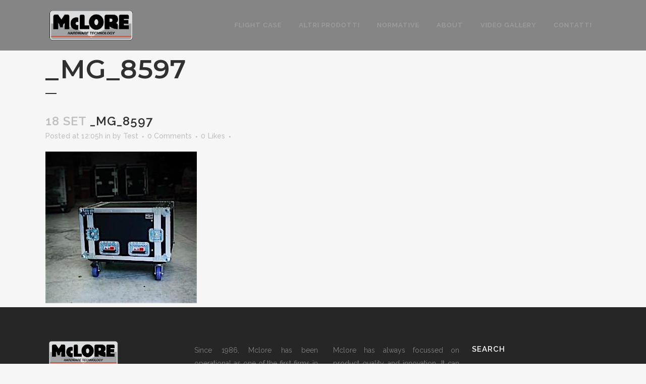

--- FILE ---
content_type: text/html; charset=UTF-8
request_url: https://www.mclore.it/portfolio_page/standard-rack-19/_mg_8597-2/
body_size: 13909
content:
<!DOCTYPE html>
<html dir="ltr" lang="it-IT" prefix="og: https://ogp.me/ns#">
<head>
	<meta charset="UTF-8" />
	
	

	
			
						<meta name="viewport" content="width=device-width,initial-scale=1,user-scalable=no">
		
	<link rel="profile" href="https://gmpg.org/xfn/11" />
	<link rel="pingback" href="https://www.mclore.it/xmlrpc.php" />
	<link rel="shortcut icon" type="image/x-icon" href="">
	<link rel="apple-touch-icon" href=""/>
	<link href='//fonts.googleapis.com/css?family=Raleway:100,200,300,400,500,600,700,800,900,300italic,400italic|Montserrat:100,200,300,400,500,600,700,800,900,300italic,400italic&subset=latin,latin-ext' rel='stylesheet' type='text/css'>
<link rel="alternate" hreflang="it-it" href="https://www.mclore.it/portfolio_page/standard-rack-19/_mg_8597-2/" />
<link rel="alternate" hreflang="x-default" href="https://www.mclore.it/portfolio_page/standard-rack-19/_mg_8597-2/" />

		<!-- All in One SEO 4.4.9.2 - aioseo.com -->
		<title>_MG_8597 | Mc Lore</title>
		<meta name="robots" content="max-image-preview:large" />
		<link rel="canonical" href="https://www.mclore.it/portfolio_page/standard-rack-19/_mg_8597-2/" />
		<meta name="generator" content="All in One SEO (AIOSEO) 4.4.9.2" />
		<meta property="og:locale" content="it_IT" />
		<meta property="og:site_name" content="Mc Lore | flight case su misura bergamo lombadia" />
		<meta property="og:type" content="article" />
		<meta property="og:title" content="_MG_8597 | Mc Lore" />
		<meta property="og:url" content="https://www.mclore.it/portfolio_page/standard-rack-19/_mg_8597-2/" />
		<meta property="article:published_time" content="2015-09-18T12:05:00+00:00" />
		<meta property="article:modified_time" content="2015-09-18T12:05:00+00:00" />
		<meta name="twitter:card" content="summary" />
		<meta name="twitter:title" content="_MG_8597 | Mc Lore" />
		<script type="application/ld+json" class="aioseo-schema">
			{"@context":"https:\/\/schema.org","@graph":[{"@type":"BreadcrumbList","@id":"https:\/\/www.mclore.it\/portfolio_page\/standard-rack-19\/_mg_8597-2\/#breadcrumblist","itemListElement":[{"@type":"ListItem","@id":"https:\/\/www.mclore.it\/#listItem","position":1,"name":"Home","item":"https:\/\/www.mclore.it\/","nextItem":"https:\/\/www.mclore.it\/portfolio_page\/standard-rack-19\/_mg_8597-2\/#listItem"},{"@type":"ListItem","@id":"https:\/\/www.mclore.it\/portfolio_page\/standard-rack-19\/_mg_8597-2\/#listItem","position":2,"name":"_MG_8597","previousItem":"https:\/\/www.mclore.it\/#listItem"}]},{"@type":"ItemPage","@id":"https:\/\/www.mclore.it\/portfolio_page\/standard-rack-19\/_mg_8597-2\/#itempage","url":"https:\/\/www.mclore.it\/portfolio_page\/standard-rack-19\/_mg_8597-2\/","name":"_MG_8597 | Mc Lore","inLanguage":"it-IT","isPartOf":{"@id":"https:\/\/www.mclore.it\/#website"},"breadcrumb":{"@id":"https:\/\/www.mclore.it\/portfolio_page\/standard-rack-19\/_mg_8597-2\/#breadcrumblist"},"author":{"@id":"https:\/\/www.mclore.it\/author\/mcl_1986_devs\/#author"},"creator":{"@id":"https:\/\/www.mclore.it\/author\/mcl_1986_devs\/#author"},"datePublished":"2015-09-18T12:05:00+00:00","dateModified":"2015-09-18T12:05:00+00:00"},{"@type":"Organization","@id":"https:\/\/www.mclore.it\/#organization","name":"Mc Lore","url":"https:\/\/www.mclore.it\/"},{"@type":"Person","@id":"https:\/\/www.mclore.it\/author\/mcl_1986_devs\/#author","url":"https:\/\/www.mclore.it\/author\/mcl_1986_devs\/","name":"Test","image":{"@type":"ImageObject","@id":"https:\/\/www.mclore.it\/portfolio_page\/standard-rack-19\/_mg_8597-2\/#authorImage","url":"https:\/\/secure.gravatar.com\/avatar\/bfe12f4528955f31ada34f232c272d06?s=96&d=mm&r=g","width":96,"height":96,"caption":"Test"}},{"@type":"WebSite","@id":"https:\/\/www.mclore.it\/#website","url":"https:\/\/www.mclore.it\/","name":"Mc Lore","description":"flight case su misura bergamo lombadia","inLanguage":"it-IT","publisher":{"@id":"https:\/\/www.mclore.it\/#organization"}}]}
		</script>
		<script type="text/javascript" >
			window.ga=window.ga||function(){(ga.q=ga.q||[]).push(arguments)};ga.l=+new Date;
			ga('create', "UA-113254706-1", 'auto');
			ga('send', 'pageview');
		</script>
		<script async src="https://www.google-analytics.com/analytics.js"></script>
		<!-- All in One SEO -->

<link rel='dns-prefetch' href='//cdn.iubenda.com' />
<link rel='dns-prefetch' href='//www.google.com' />
<link rel='dns-prefetch' href='//fonts.googleapis.com' />
<link rel="alternate" type="application/rss+xml" title="Mc Lore &raquo; Feed" href="https://www.mclore.it/feed/" />
<script type="text/javascript">
window._wpemojiSettings = {"baseUrl":"https:\/\/s.w.org\/images\/core\/emoji\/14.0.0\/72x72\/","ext":".png","svgUrl":"https:\/\/s.w.org\/images\/core\/emoji\/14.0.0\/svg\/","svgExt":".svg","source":{"concatemoji":"https:\/\/www.mclore.it\/wp-includes\/js\/wp-emoji-release.min.js?ver=c33dc5ffff23013a8636ff67c85451d6"}};
/*! This file is auto-generated */
!function(i,n){var o,s,e;function c(e){try{var t={supportTests:e,timestamp:(new Date).valueOf()};sessionStorage.setItem(o,JSON.stringify(t))}catch(e){}}function p(e,t,n){e.clearRect(0,0,e.canvas.width,e.canvas.height),e.fillText(t,0,0);var t=new Uint32Array(e.getImageData(0,0,e.canvas.width,e.canvas.height).data),r=(e.clearRect(0,0,e.canvas.width,e.canvas.height),e.fillText(n,0,0),new Uint32Array(e.getImageData(0,0,e.canvas.width,e.canvas.height).data));return t.every(function(e,t){return e===r[t]})}function u(e,t,n){switch(t){case"flag":return n(e,"\ud83c\udff3\ufe0f\u200d\u26a7\ufe0f","\ud83c\udff3\ufe0f\u200b\u26a7\ufe0f")?!1:!n(e,"\ud83c\uddfa\ud83c\uddf3","\ud83c\uddfa\u200b\ud83c\uddf3")&&!n(e,"\ud83c\udff4\udb40\udc67\udb40\udc62\udb40\udc65\udb40\udc6e\udb40\udc67\udb40\udc7f","\ud83c\udff4\u200b\udb40\udc67\u200b\udb40\udc62\u200b\udb40\udc65\u200b\udb40\udc6e\u200b\udb40\udc67\u200b\udb40\udc7f");case"emoji":return!n(e,"\ud83e\udef1\ud83c\udffb\u200d\ud83e\udef2\ud83c\udfff","\ud83e\udef1\ud83c\udffb\u200b\ud83e\udef2\ud83c\udfff")}return!1}function f(e,t,n){var r="undefined"!=typeof WorkerGlobalScope&&self instanceof WorkerGlobalScope?new OffscreenCanvas(300,150):i.createElement("canvas"),a=r.getContext("2d",{willReadFrequently:!0}),o=(a.textBaseline="top",a.font="600 32px Arial",{});return e.forEach(function(e){o[e]=t(a,e,n)}),o}function t(e){var t=i.createElement("script");t.src=e,t.defer=!0,i.head.appendChild(t)}"undefined"!=typeof Promise&&(o="wpEmojiSettingsSupports",s=["flag","emoji"],n.supports={everything:!0,everythingExceptFlag:!0},e=new Promise(function(e){i.addEventListener("DOMContentLoaded",e,{once:!0})}),new Promise(function(t){var n=function(){try{var e=JSON.parse(sessionStorage.getItem(o));if("object"==typeof e&&"number"==typeof e.timestamp&&(new Date).valueOf()<e.timestamp+604800&&"object"==typeof e.supportTests)return e.supportTests}catch(e){}return null}();if(!n){if("undefined"!=typeof Worker&&"undefined"!=typeof OffscreenCanvas&&"undefined"!=typeof URL&&URL.createObjectURL&&"undefined"!=typeof Blob)try{var e="postMessage("+f.toString()+"("+[JSON.stringify(s),u.toString(),p.toString()].join(",")+"));",r=new Blob([e],{type:"text/javascript"}),a=new Worker(URL.createObjectURL(r),{name:"wpTestEmojiSupports"});return void(a.onmessage=function(e){c(n=e.data),a.terminate(),t(n)})}catch(e){}c(n=f(s,u,p))}t(n)}).then(function(e){for(var t in e)n.supports[t]=e[t],n.supports.everything=n.supports.everything&&n.supports[t],"flag"!==t&&(n.supports.everythingExceptFlag=n.supports.everythingExceptFlag&&n.supports[t]);n.supports.everythingExceptFlag=n.supports.everythingExceptFlag&&!n.supports.flag,n.DOMReady=!1,n.readyCallback=function(){n.DOMReady=!0}}).then(function(){return e}).then(function(){var e;n.supports.everything||(n.readyCallback(),(e=n.source||{}).concatemoji?t(e.concatemoji):e.wpemoji&&e.twemoji&&(t(e.twemoji),t(e.wpemoji)))}))}((window,document),window._wpemojiSettings);
</script>
<style type="text/css">
img.wp-smiley,
img.emoji {
	display: inline !important;
	border: none !important;
	box-shadow: none !important;
	height: 1em !important;
	width: 1em !important;
	margin: 0 0.07em !important;
	vertical-align: -0.1em !important;
	background: none !important;
	padding: 0 !important;
}
</style>
	<link rel='stylesheet' id='wp-block-library-css' href='https://www.mclore.it/wp-includes/css/dist/block-library/style.min.css?ver=c33dc5ffff23013a8636ff67c85451d6' type='text/css' media='all' />
<style id='classic-theme-styles-inline-css' type='text/css'>
/*! This file is auto-generated */
.wp-block-button__link{color:#fff;background-color:#32373c;border-radius:9999px;box-shadow:none;text-decoration:none;padding:calc(.667em + 2px) calc(1.333em + 2px);font-size:1.125em}.wp-block-file__button{background:#32373c;color:#fff;text-decoration:none}
</style>
<style id='global-styles-inline-css' type='text/css'>
body{--wp--preset--color--black: #000000;--wp--preset--color--cyan-bluish-gray: #abb8c3;--wp--preset--color--white: #ffffff;--wp--preset--color--pale-pink: #f78da7;--wp--preset--color--vivid-red: #cf2e2e;--wp--preset--color--luminous-vivid-orange: #ff6900;--wp--preset--color--luminous-vivid-amber: #fcb900;--wp--preset--color--light-green-cyan: #7bdcb5;--wp--preset--color--vivid-green-cyan: #00d084;--wp--preset--color--pale-cyan-blue: #8ed1fc;--wp--preset--color--vivid-cyan-blue: #0693e3;--wp--preset--color--vivid-purple: #9b51e0;--wp--preset--gradient--vivid-cyan-blue-to-vivid-purple: linear-gradient(135deg,rgba(6,147,227,1) 0%,rgb(155,81,224) 100%);--wp--preset--gradient--light-green-cyan-to-vivid-green-cyan: linear-gradient(135deg,rgb(122,220,180) 0%,rgb(0,208,130) 100%);--wp--preset--gradient--luminous-vivid-amber-to-luminous-vivid-orange: linear-gradient(135deg,rgba(252,185,0,1) 0%,rgba(255,105,0,1) 100%);--wp--preset--gradient--luminous-vivid-orange-to-vivid-red: linear-gradient(135deg,rgba(255,105,0,1) 0%,rgb(207,46,46) 100%);--wp--preset--gradient--very-light-gray-to-cyan-bluish-gray: linear-gradient(135deg,rgb(238,238,238) 0%,rgb(169,184,195) 100%);--wp--preset--gradient--cool-to-warm-spectrum: linear-gradient(135deg,rgb(74,234,220) 0%,rgb(151,120,209) 20%,rgb(207,42,186) 40%,rgb(238,44,130) 60%,rgb(251,105,98) 80%,rgb(254,248,76) 100%);--wp--preset--gradient--blush-light-purple: linear-gradient(135deg,rgb(255,206,236) 0%,rgb(152,150,240) 100%);--wp--preset--gradient--blush-bordeaux: linear-gradient(135deg,rgb(254,205,165) 0%,rgb(254,45,45) 50%,rgb(107,0,62) 100%);--wp--preset--gradient--luminous-dusk: linear-gradient(135deg,rgb(255,203,112) 0%,rgb(199,81,192) 50%,rgb(65,88,208) 100%);--wp--preset--gradient--pale-ocean: linear-gradient(135deg,rgb(255,245,203) 0%,rgb(182,227,212) 50%,rgb(51,167,181) 100%);--wp--preset--gradient--electric-grass: linear-gradient(135deg,rgb(202,248,128) 0%,rgb(113,206,126) 100%);--wp--preset--gradient--midnight: linear-gradient(135deg,rgb(2,3,129) 0%,rgb(40,116,252) 100%);--wp--preset--font-size--small: 13px;--wp--preset--font-size--medium: 20px;--wp--preset--font-size--large: 36px;--wp--preset--font-size--x-large: 42px;--wp--preset--spacing--20: 0.44rem;--wp--preset--spacing--30: 0.67rem;--wp--preset--spacing--40: 1rem;--wp--preset--spacing--50: 1.5rem;--wp--preset--spacing--60: 2.25rem;--wp--preset--spacing--70: 3.38rem;--wp--preset--spacing--80: 5.06rem;--wp--preset--shadow--natural: 6px 6px 9px rgba(0, 0, 0, 0.2);--wp--preset--shadow--deep: 12px 12px 50px rgba(0, 0, 0, 0.4);--wp--preset--shadow--sharp: 6px 6px 0px rgba(0, 0, 0, 0.2);--wp--preset--shadow--outlined: 6px 6px 0px -3px rgba(255, 255, 255, 1), 6px 6px rgba(0, 0, 0, 1);--wp--preset--shadow--crisp: 6px 6px 0px rgba(0, 0, 0, 1);}:where(.is-layout-flex){gap: 0.5em;}:where(.is-layout-grid){gap: 0.5em;}body .is-layout-flow > .alignleft{float: left;margin-inline-start: 0;margin-inline-end: 2em;}body .is-layout-flow > .alignright{float: right;margin-inline-start: 2em;margin-inline-end: 0;}body .is-layout-flow > .aligncenter{margin-left: auto !important;margin-right: auto !important;}body .is-layout-constrained > .alignleft{float: left;margin-inline-start: 0;margin-inline-end: 2em;}body .is-layout-constrained > .alignright{float: right;margin-inline-start: 2em;margin-inline-end: 0;}body .is-layout-constrained > .aligncenter{margin-left: auto !important;margin-right: auto !important;}body .is-layout-constrained > :where(:not(.alignleft):not(.alignright):not(.alignfull)){max-width: var(--wp--style--global--content-size);margin-left: auto !important;margin-right: auto !important;}body .is-layout-constrained > .alignwide{max-width: var(--wp--style--global--wide-size);}body .is-layout-flex{display: flex;}body .is-layout-flex{flex-wrap: wrap;align-items: center;}body .is-layout-flex > *{margin: 0;}body .is-layout-grid{display: grid;}body .is-layout-grid > *{margin: 0;}:where(.wp-block-columns.is-layout-flex){gap: 2em;}:where(.wp-block-columns.is-layout-grid){gap: 2em;}:where(.wp-block-post-template.is-layout-flex){gap: 1.25em;}:where(.wp-block-post-template.is-layout-grid){gap: 1.25em;}.has-black-color{color: var(--wp--preset--color--black) !important;}.has-cyan-bluish-gray-color{color: var(--wp--preset--color--cyan-bluish-gray) !important;}.has-white-color{color: var(--wp--preset--color--white) !important;}.has-pale-pink-color{color: var(--wp--preset--color--pale-pink) !important;}.has-vivid-red-color{color: var(--wp--preset--color--vivid-red) !important;}.has-luminous-vivid-orange-color{color: var(--wp--preset--color--luminous-vivid-orange) !important;}.has-luminous-vivid-amber-color{color: var(--wp--preset--color--luminous-vivid-amber) !important;}.has-light-green-cyan-color{color: var(--wp--preset--color--light-green-cyan) !important;}.has-vivid-green-cyan-color{color: var(--wp--preset--color--vivid-green-cyan) !important;}.has-pale-cyan-blue-color{color: var(--wp--preset--color--pale-cyan-blue) !important;}.has-vivid-cyan-blue-color{color: var(--wp--preset--color--vivid-cyan-blue) !important;}.has-vivid-purple-color{color: var(--wp--preset--color--vivid-purple) !important;}.has-black-background-color{background-color: var(--wp--preset--color--black) !important;}.has-cyan-bluish-gray-background-color{background-color: var(--wp--preset--color--cyan-bluish-gray) !important;}.has-white-background-color{background-color: var(--wp--preset--color--white) !important;}.has-pale-pink-background-color{background-color: var(--wp--preset--color--pale-pink) !important;}.has-vivid-red-background-color{background-color: var(--wp--preset--color--vivid-red) !important;}.has-luminous-vivid-orange-background-color{background-color: var(--wp--preset--color--luminous-vivid-orange) !important;}.has-luminous-vivid-amber-background-color{background-color: var(--wp--preset--color--luminous-vivid-amber) !important;}.has-light-green-cyan-background-color{background-color: var(--wp--preset--color--light-green-cyan) !important;}.has-vivid-green-cyan-background-color{background-color: var(--wp--preset--color--vivid-green-cyan) !important;}.has-pale-cyan-blue-background-color{background-color: var(--wp--preset--color--pale-cyan-blue) !important;}.has-vivid-cyan-blue-background-color{background-color: var(--wp--preset--color--vivid-cyan-blue) !important;}.has-vivid-purple-background-color{background-color: var(--wp--preset--color--vivid-purple) !important;}.has-black-border-color{border-color: var(--wp--preset--color--black) !important;}.has-cyan-bluish-gray-border-color{border-color: var(--wp--preset--color--cyan-bluish-gray) !important;}.has-white-border-color{border-color: var(--wp--preset--color--white) !important;}.has-pale-pink-border-color{border-color: var(--wp--preset--color--pale-pink) !important;}.has-vivid-red-border-color{border-color: var(--wp--preset--color--vivid-red) !important;}.has-luminous-vivid-orange-border-color{border-color: var(--wp--preset--color--luminous-vivid-orange) !important;}.has-luminous-vivid-amber-border-color{border-color: var(--wp--preset--color--luminous-vivid-amber) !important;}.has-light-green-cyan-border-color{border-color: var(--wp--preset--color--light-green-cyan) !important;}.has-vivid-green-cyan-border-color{border-color: var(--wp--preset--color--vivid-green-cyan) !important;}.has-pale-cyan-blue-border-color{border-color: var(--wp--preset--color--pale-cyan-blue) !important;}.has-vivid-cyan-blue-border-color{border-color: var(--wp--preset--color--vivid-cyan-blue) !important;}.has-vivid-purple-border-color{border-color: var(--wp--preset--color--vivid-purple) !important;}.has-vivid-cyan-blue-to-vivid-purple-gradient-background{background: var(--wp--preset--gradient--vivid-cyan-blue-to-vivid-purple) !important;}.has-light-green-cyan-to-vivid-green-cyan-gradient-background{background: var(--wp--preset--gradient--light-green-cyan-to-vivid-green-cyan) !important;}.has-luminous-vivid-amber-to-luminous-vivid-orange-gradient-background{background: var(--wp--preset--gradient--luminous-vivid-amber-to-luminous-vivid-orange) !important;}.has-luminous-vivid-orange-to-vivid-red-gradient-background{background: var(--wp--preset--gradient--luminous-vivid-orange-to-vivid-red) !important;}.has-very-light-gray-to-cyan-bluish-gray-gradient-background{background: var(--wp--preset--gradient--very-light-gray-to-cyan-bluish-gray) !important;}.has-cool-to-warm-spectrum-gradient-background{background: var(--wp--preset--gradient--cool-to-warm-spectrum) !important;}.has-blush-light-purple-gradient-background{background: var(--wp--preset--gradient--blush-light-purple) !important;}.has-blush-bordeaux-gradient-background{background: var(--wp--preset--gradient--blush-bordeaux) !important;}.has-luminous-dusk-gradient-background{background: var(--wp--preset--gradient--luminous-dusk) !important;}.has-pale-ocean-gradient-background{background: var(--wp--preset--gradient--pale-ocean) !important;}.has-electric-grass-gradient-background{background: var(--wp--preset--gradient--electric-grass) !important;}.has-midnight-gradient-background{background: var(--wp--preset--gradient--midnight) !important;}.has-small-font-size{font-size: var(--wp--preset--font-size--small) !important;}.has-medium-font-size{font-size: var(--wp--preset--font-size--medium) !important;}.has-large-font-size{font-size: var(--wp--preset--font-size--large) !important;}.has-x-large-font-size{font-size: var(--wp--preset--font-size--x-large) !important;}
.wp-block-navigation a:where(:not(.wp-element-button)){color: inherit;}
:where(.wp-block-post-template.is-layout-flex){gap: 1.25em;}:where(.wp-block-post-template.is-layout-grid){gap: 1.25em;}
:where(.wp-block-columns.is-layout-flex){gap: 2em;}:where(.wp-block-columns.is-layout-grid){gap: 2em;}
.wp-block-pullquote{font-size: 1.5em;line-height: 1.6;}
</style>
<link rel='stylesheet' id='layerslider-css' href='https://www.mclore.it/wp-content/plugins/LayerSlider/static/css/layerslider.css?ver=5.1.1' type='text/css' media='all' />
<link rel='stylesheet' id='ls-google-fonts-css' href='https://fonts.googleapis.com/css?family=Lato:100,300,regular,700,900|Open+Sans:300|Indie+Flower:regular|Oswald:300,regular,700&#038;subset=latin,latin-ext' type='text/css' media='all' />
<link rel='stylesheet' id='contact-form-7-css' href='https://www.mclore.it/wp-content/plugins/contact-form-7/includes/css/styles.css?ver=5.5.6' type='text/css' media='all' />
<link rel='stylesheet' id='rs-plugin-settings-css' href='https://www.mclore.it/wp-content/plugins/revslider/public/assets/css/settings.css?ver=5.4.6' type='text/css' media='all' />
<style id='rs-plugin-settings-inline-css' type='text/css'>
#rs-demo-id {}
</style>
<link rel='stylesheet' id='wpcf7-redirect-script-frontend-css' href='https://www.mclore.it/wp-content/plugins/wpcf7-redirect/build/css/wpcf7-redirect-frontend.min.css?ver=1.1' type='text/css' media='all' />
<link rel='stylesheet' id='wpml-legacy-horizontal-list-0-css' href='https://www.mclore.it/wp-content/plugins/sitepress-multilingual-cms/templates/language-switchers/legacy-list-horizontal/style.min.css?ver=1' type='text/css' media='all' />
<style id='wpml-legacy-horizontal-list-0-inline-css' type='text/css'>
.wpml-ls-sidebars-footer_text{background-color:#ffffff;}.wpml-ls-sidebars-footer_text, .wpml-ls-sidebars-footer_text .wpml-ls-sub-menu, .wpml-ls-sidebars-footer_text a {border-color:#cdcdcd;}.wpml-ls-sidebars-footer_text a, .wpml-ls-sidebars-footer_text .wpml-ls-sub-menu a, .wpml-ls-sidebars-footer_text .wpml-ls-sub-menu a:link, .wpml-ls-sidebars-footer_text li:not(.wpml-ls-current-language) .wpml-ls-link, .wpml-ls-sidebars-footer_text li:not(.wpml-ls-current-language) .wpml-ls-link:link {color:#444444;background-color:#ffffff;}.wpml-ls-sidebars-footer_text a, .wpml-ls-sidebars-footer_text .wpml-ls-sub-menu a:hover,.wpml-ls-sidebars-footer_text .wpml-ls-sub-menu a:focus, .wpml-ls-sidebars-footer_text .wpml-ls-sub-menu a:link:hover, .wpml-ls-sidebars-footer_text .wpml-ls-sub-menu a:link:focus {color:#000000;background-color:#eeeeee;}.wpml-ls-sidebars-footer_text .wpml-ls-current-language > a {color:#444444;background-color:#ffffff;}.wpml-ls-sidebars-footer_text .wpml-ls-current-language:hover>a, .wpml-ls-sidebars-footer_text .wpml-ls-current-language>a:focus {color:#000000;background-color:#eeeeee;}
.wpml-ls-statics-shortcode_actions{background-color:#ffffff;}.wpml-ls-statics-shortcode_actions, .wpml-ls-statics-shortcode_actions .wpml-ls-sub-menu, .wpml-ls-statics-shortcode_actions a {border-color:#cdcdcd;}.wpml-ls-statics-shortcode_actions a, .wpml-ls-statics-shortcode_actions .wpml-ls-sub-menu a, .wpml-ls-statics-shortcode_actions .wpml-ls-sub-menu a:link, .wpml-ls-statics-shortcode_actions li:not(.wpml-ls-current-language) .wpml-ls-link, .wpml-ls-statics-shortcode_actions li:not(.wpml-ls-current-language) .wpml-ls-link:link {color:#444444;background-color:#ffffff;}.wpml-ls-statics-shortcode_actions a, .wpml-ls-statics-shortcode_actions .wpml-ls-sub-menu a:hover,.wpml-ls-statics-shortcode_actions .wpml-ls-sub-menu a:focus, .wpml-ls-statics-shortcode_actions .wpml-ls-sub-menu a:link:hover, .wpml-ls-statics-shortcode_actions .wpml-ls-sub-menu a:link:focus {color:#000000;background-color:#eeeeee;}.wpml-ls-statics-shortcode_actions .wpml-ls-current-language > a {color:#444444;background-color:#ffffff;}.wpml-ls-statics-shortcode_actions .wpml-ls-current-language:hover>a, .wpml-ls-statics-shortcode_actions .wpml-ls-current-language>a:focus {color:#000000;background-color:#eeeeee;}
</style>
<link rel='stylesheet' id='default_style-css' href='https://www.mclore.it/wp-content/themes/bridge/style.css?ver=c33dc5ffff23013a8636ff67c85451d6' type='text/css' media='all' />
<link rel='stylesheet' id='qode-font-awesome-css' href='https://www.mclore.it/wp-content/themes/bridge/css/font-awesome/css/font-awesome.min.css?ver=c33dc5ffff23013a8636ff67c85451d6' type='text/css' media='all' />
<link rel='stylesheet' id='qode-elegant-icons-css' href='https://www.mclore.it/wp-content/themes/bridge/css/elegant-icons/style.min.css?ver=c33dc5ffff23013a8636ff67c85451d6' type='text/css' media='all' />
<link rel='stylesheet' id='stylesheet-css' href='https://www.mclore.it/wp-content/themes/bridge/css/stylesheet.min.css?ver=c33dc5ffff23013a8636ff67c85451d6' type='text/css' media='all' />
<link rel='stylesheet' id='mac_stylesheet-css' href='https://www.mclore.it/wp-content/themes/bridge/css/mac_stylesheet.css?ver=c33dc5ffff23013a8636ff67c85451d6' type='text/css' media='all' />
<link rel='stylesheet' id='webkit-css' href='https://www.mclore.it/wp-content/themes/bridge/css/webkit_stylesheet.css?ver=c33dc5ffff23013a8636ff67c85451d6' type='text/css' media='all' />
<link rel='stylesheet' id='style_dynamic-css' href='https://www.mclore.it/wp-content/themes/bridge/css/style_dynamic.css?ver=1652859436' type='text/css' media='all' />
<link rel='stylesheet' id='responsive-css' href='https://www.mclore.it/wp-content/themes/bridge/css/responsive.min.css?ver=c33dc5ffff23013a8636ff67c85451d6' type='text/css' media='all' />
<link rel='stylesheet' id='style_dynamic_responsive-css' href='https://www.mclore.it/wp-content/themes/bridge/css/style_dynamic_responsive.css?ver=1652859436' type='text/css' media='all' />
<link rel='stylesheet' id='js_composer_front-css' href='https://www.mclore.it/wp-content/plugins/js_composer/assets/css/js_composer.min.css?ver=5.4.4' type='text/css' media='all' />
<link rel='stylesheet' id='custom_css-css' href='https://www.mclore.it/wp-content/themes/bridge/css/custom_css.css?ver=1652859436' type='text/css' media='all' />
<link rel='stylesheet' id='cf7cf-style-css' href='https://www.mclore.it/wp-content/plugins/cf7-conditional-fields/style.css?ver=2.3.12' type='text/css' media='all' />
<link rel='stylesheet' id='sib-front-css-css' href='https://www.mclore.it/wp-content/plugins/mailin/css/mailin-front.css?ver=c33dc5ffff23013a8636ff67c85451d6' type='text/css' media='all' />
<script type='text/javascript' src='https://www.mclore.it/wp-includes/js/jquery/jquery.min.js?ver=3.7.0' id='jquery-core-js'></script>
<script type='text/javascript' src='https://www.mclore.it/wp-includes/js/jquery/jquery-migrate.min.js?ver=3.4.1' id='jquery-migrate-js'></script>
<script type='text/javascript' src='https://www.mclore.it/wp-content/plugins/LayerSlider/static/js/layerslider.kreaturamedia.jquery.js?ver=5.1.1' id='layerslider-js'></script>
<script type='text/javascript' src='https://www.mclore.it/wp-content/plugins/LayerSlider/static/js/greensock.js?ver=1.11.2' id='greensock-js'></script>
<script type='text/javascript' src='https://www.mclore.it/wp-content/plugins/LayerSlider/static/js/layerslider.transitions.js?ver=5.1.1' id='layerslider-transitions-js'></script>

<script  type="text/javascript" class=" _iub_cs_skip" id="iubenda-head-inline-scripts-0" type="text/javascript">
var _iub = _iub || [];
_iub.csConfiguration = {"consentOnContinuedBrowsing":false,"countryDetection":true,"enableCcpa":true,"invalidateConsentWithoutLog":true,"perPurposeConsent":true,"priorConsent":false,"siteId":1419224,"cookiePolicyId":87741290,"lang":"it", "banner":{ "acceptButtonCaptionColor":"#FFFFFF","acceptButtonColor":"#B6281D","acceptButtonDisplay":true,"backgroundColor":"#FFFFFF","brandBackgroundColor":"#FFFFFF","brandTextColor":"#000000","closeButtonRejects":true,"customizeButtonCaptionColor":"#4D4D4D","customizeButtonColor":"#DADADA","customizeButtonDisplay":true,"explicitWithdrawal":true,"listPurposes":true,"position":"float-bottom-center","rejectButtonCaptionColor":"#FFFFFF","rejectButtonColor":"#B6281D","rejectButtonDisplay":true,"textColor":"#000000" }};
</script>
<script  type="text/javascript" class=" _iub_cs_skip" type='text/javascript' src='//cdn.iubenda.com/cs/ccpa/stub.js?ver=3.7.6' id='iubenda-head-scripts-0-js'></script>
<script  type="text/javascript" charset="UTF-8" async="" class=" _iub_cs_skip" type='text/javascript' src='//cdn.iubenda.com/cs/iubenda_cs.js?ver=3.7.6' id='iubenda-head-scripts-1-js'></script>
<script type='text/javascript' src='https://www.mclore.it/wp-content/plugins/revslider/public/assets/js/jquery.themepunch.tools.min.js?ver=5.4.6' id='tp-tools-js'></script>
<script type='text/javascript' src='https://www.mclore.it/wp-content/plugins/revslider/public/assets/js/jquery.themepunch.revolution.min.js?ver=5.4.6' id='revmin-js'></script>
<script type='text/javascript' id='sib-front-js-js-extra'>
/* <![CDATA[ */
var sibErrMsg = {"invalidMail":"Please fill out valid email address","requiredField":"Please fill out required fields","invalidDateFormat":"Please fill out valid date format","invalidSMSFormat":"Please fill out valid phone number"};
var ajax_sib_front_object = {"ajax_url":"https:\/\/www.mclore.it\/wp-admin\/admin-ajax.php","ajax_nonce":"734fd7cebc","flag_url":"https:\/\/www.mclore.it\/wp-content\/plugins\/mailin\/img\/flags\/"};
/* ]]> */
</script>
<script type='text/javascript' src='https://www.mclore.it/wp-content/plugins/mailin/js/mailin-front.js?ver=1698736413' id='sib-front-js-js'></script>
<link rel="https://api.w.org/" href="https://www.mclore.it/wp-json/" /><link rel="alternate" type="application/json" href="https://www.mclore.it/wp-json/wp/v2/media/15946" /><link rel="EditURI" type="application/rsd+xml" title="RSD" href="https://www.mclore.it/xmlrpc.php?rsd" />

<link rel='shortlink' href='https://www.mclore.it/?p=15946' />
<link rel="alternate" type="application/json+oembed" href="https://www.mclore.it/wp-json/oembed/1.0/embed?url=https%3A%2F%2Fwww.mclore.it%2Fportfolio_page%2Fstandard-rack-19%2F_mg_8597-2%2F" />
<link rel="alternate" type="text/xml+oembed" href="https://www.mclore.it/wp-json/oembed/1.0/embed?url=https%3A%2F%2Fwww.mclore.it%2Fportfolio_page%2Fstandard-rack-19%2F_mg_8597-2%2F&#038;format=xml" />
<meta name="generator" content="WPML ver:4.6.7 stt:1,27;" />
<script type="text/javascript">
(function(url){
	if(/(?:Chrome\/26\.0\.1410\.63 Safari\/537\.31|WordfenceTestMonBot)/.test(navigator.userAgent)){ return; }
	var addEvent = function(evt, handler) {
		if (window.addEventListener) {
			document.addEventListener(evt, handler, false);
		} else if (window.attachEvent) {
			document.attachEvent('on' + evt, handler);
		}
	};
	var removeEvent = function(evt, handler) {
		if (window.removeEventListener) {
			document.removeEventListener(evt, handler, false);
		} else if (window.detachEvent) {
			document.detachEvent('on' + evt, handler);
		}
	};
	var evts = 'contextmenu dblclick drag dragend dragenter dragleave dragover dragstart drop keydown keypress keyup mousedown mousemove mouseout mouseover mouseup mousewheel scroll'.split(' ');
	var logHuman = function() {
		if (window.wfLogHumanRan) { return; }
		window.wfLogHumanRan = true;
		var wfscr = document.createElement('script');
		wfscr.type = 'text/javascript';
		wfscr.async = true;
		wfscr.src = url + '&r=' + Math.random();
		(document.getElementsByTagName('head')[0]||document.getElementsByTagName('body')[0]).appendChild(wfscr);
		for (var i = 0; i < evts.length; i++) {
			removeEvent(evts[i], logHuman);
		}
	};
	for (var i = 0; i < evts.length; i++) {
		addEvent(evts[i], logHuman);
	}
})('//www.mclore.it/?wordfence_lh=1&hid=25E7DD975D27F4DB890ABEC432FF2425');
</script><meta name="generator" content="Powered by WPBakery Page Builder - drag and drop page builder for WordPress."/>
<!--[if lte IE 9]><link rel="stylesheet" type="text/css" href="https://www.mclore.it/wp-content/plugins/js_composer/assets/css/vc_lte_ie9.min.css" media="screen"><![endif]--><script type="text/javascript">
							(function() {
								window.sib ={equeue:[],client_key:"hi9ep7eykfgr2cnab6aiaqm3"};/* OPTIONAL: email for identify request*/
							window.sib.email_id = "";
							window.sendinblue = {}; for (var j = ['track', 'identify', 'trackLink', 'page'], i = 0; i < j.length; i++) { (function(k) { window.sendinblue[k] = function() { var arg = Array.prototype.slice.call(arguments); (window.sib[k] || function() { var t = {}; t[k] = arg; window.sib.equeue.push(t);})(arg[0], arg[1], arg[2]);};})(j[i]);}var n = document.createElement("script"),i = document.getElementsByTagName("script")[0]; n.type = "text/javascript", n.id = "sendinblue-js", n.async = !0, n.src = "https://sibautomation.com/sa.js?plugin=wordpress&key=" + window.sib.client_key, i.parentNode.insertBefore(n, i), window.sendinblue.page();})();
							</script><meta name="generator" content="Powered by Slider Revolution 5.4.6 - responsive, Mobile-Friendly Slider Plugin for WordPress with comfortable drag and drop interface." />
<script type="text/javascript">function setREVStartSize(e){
				try{ var i=jQuery(window).width(),t=9999,r=0,n=0,l=0,f=0,s=0,h=0;					
					if(e.responsiveLevels&&(jQuery.each(e.responsiveLevels,function(e,f){f>i&&(t=r=f,l=e),i>f&&f>r&&(r=f,n=e)}),t>r&&(l=n)),f=e.gridheight[l]||e.gridheight[0]||e.gridheight,s=e.gridwidth[l]||e.gridwidth[0]||e.gridwidth,h=i/s,h=h>1?1:h,f=Math.round(h*f),"fullscreen"==e.sliderLayout){var u=(e.c.width(),jQuery(window).height());if(void 0!=e.fullScreenOffsetContainer){var c=e.fullScreenOffsetContainer.split(",");if (c) jQuery.each(c,function(e,i){u=jQuery(i).length>0?u-jQuery(i).outerHeight(!0):u}),e.fullScreenOffset.split("%").length>1&&void 0!=e.fullScreenOffset&&e.fullScreenOffset.length>0?u-=jQuery(window).height()*parseInt(e.fullScreenOffset,0)/100:void 0!=e.fullScreenOffset&&e.fullScreenOffset.length>0&&(u-=parseInt(e.fullScreenOffset,0))}f=u}else void 0!=e.minHeight&&f<e.minHeight&&(f=e.minHeight);e.c.closest(".rev_slider_wrapper").css({height:f})					
				}catch(d){console.log("Failure at Presize of Slider:"+d)}
			};</script>
		<style type="text/css" id="wp-custom-css">
			
		</style>
		<noscript><style type="text/css"> .wpb_animate_when_almost_visible { opacity: 1; }</style></noscript>	<script id="mcjs">!function(c,h,i,m,p){m=c.createElement(h),p=c.getElementsByTagName(h)[0],m.async=1,m.src=i,p.parentNode.insertBefore(m,p)}(document,"script","https://chimpstatic.com/mcjs-connected/js/users/91ae94aeec52512ebc1da1ce1/a490508feacd381f46e97e4bc.js");</script>
</head>

<body data-rsssl=1 class="attachment attachment-template-default single single-attachment postid-15946 attachmentid-15946 attachment-jpeg  side_area_uncovered_from_content qode-theme-ver-8.0 wpb-js-composer js-comp-ver-5.4.4 vc_responsive">

				<div class="ajax_loader"><div class="ajax_loader_1"><div class="pulse"></div></div></div>
					<section class="side_menu right ">
                        <a href="#" target="_self" class="close_side_menu"></a>
					</section>
			<div class="wrapper">
	<div class="wrapper_inner">
	<!-- Google Analytics start -->
		<!-- Google Analytics end -->

	


<header class=" scroll_header_top_area  stick scrolled_not_transparent page_header">
    <div class="header_inner clearfix">

		<div class="header_top_bottom_holder">
		<div class="header_bottom clearfix" style='' >
		    				<div class="container">
					<div class="container_inner clearfix">
                    			                					<div class="header_inner_left">
                        													<div class="mobile_menu_button">
                                <span>
                                    <i class="qode_icon_font_awesome fa fa-bars " ></i>                                </span>
                            </div>
												<div class="logo_wrapper">
                            							<div class="q_logo">
								<a href="https://www.mclore.it/">
									<img class="normal" src="https://www.mclore.it/wp-content/uploads/2016/11/Marchio-Mclore.png" alt="Logo"/>
									<img class="light" src="https://www.mclore.it/wp-content/uploads/2016/11/Marchio-Mclore.png" alt="Logo"/>
									<img class="dark" src="https://www.mclore.it/wp-content/uploads/2016/11/Marchio-Mclore.png" alt="Logo"/>
									<img class="sticky" src="https://www.mclore.it/wp-content/uploads/2016/11/Marchio-Mclore.png" alt="Logo"/>
									<img class="mobile" src="https://www.mclore.it/wp-content/uploads/2016/11/Marchio-Mclore.png" alt="Logo"/>
																	</a>
							</div>
                            						</div>
                                                					</div>
                    					                                                                            												
												
						<nav class="main_menu drop_down right">
						<ul id="menu-mclore_01" class=""><li id="nav-menu-item-15193" class="menu-item menu-item-type-post_type menu-item-object-portfolio_page menu-item-has-children  has_sub narrow"><a href="https://www.mclore.it/portfolio_page/flight-case/" class=""><i class="menu_icon blank fa"></i><span>Flight Case</span><span class="plus"></span></a>
<div class="second"><div class="inner"><ul>
	<li id="nav-menu-item-15195" class="menu-item menu-item-type-post_type menu-item-object-portfolio_page "><a href="https://www.mclore.it/portfolio_page/standard-rack-19/" class=""><i class="menu_icon blank fa"></i><span>Standard Rack 19</span><span class="plus"></span></a></li>
	<li id="nav-menu-item-15202" class="menu-item menu-item-type-post_type menu-item-object-portfolio_page "><a href="https://www.mclore.it/portfolio_page/flight-case-r20/" class=""><i class="menu_icon blank fa"></i><span>Flight Case R20</span><span class="plus"></span></a></li>
	<li id="nav-menu-item-15194" class="menu-item menu-item-type-post_type menu-item-object-portfolio_page menu-item-has-children sub"><a href="https://www.mclore.it/portfolio_page/flight-case-su-misura/" class=""><i class="menu_icon blank fa"></i><span>Flight Case Su Misura</span><span class="plus"></span><i class="q_menu_arrow fa fa-angle-right"></i></a>
	<ul>
		<li id="nav-menu-item-15197" class="menu-item menu-item-type-post_type menu-item-object-portfolio_page "><a href="https://www.mclore.it/portfolio_page/strumenti-musicali/" class=""><i class="menu_icon blank fa"></i><span>Strumenti Musicali</span><span class="plus"></span></a></li>
		<li id="nav-menu-item-15196" class="menu-item menu-item-type-post_type menu-item-object-portfolio_page "><a href="https://www.mclore.it/portfolio_page/audiovideo-broadcast/" class=""><i class="menu_icon blank fa"></i><span>Audio/Video/Rental</span><span class="plus"></span></a></li>
		<li id="nav-menu-item-15200" class="menu-item menu-item-type-post_type menu-item-object-portfolio_page "><a href="https://www.mclore.it/portfolio_page/racing/" class=""><i class="menu_icon blank fa"></i><span>Racing World</span><span class="plus"></span></a></li>
		<li id="nav-menu-item-15394" class="menu-item menu-item-type-post_type menu-item-object-portfolio_page "><a href="https://www.mclore.it/portfolio_page/equitazione/" class=""><i class="menu_icon blank fa"></i><span>Equitazione</span><span class="plus"></span></a></li>
		<li id="nav-menu-item-15395" class="menu-item menu-item-type-post_type menu-item-object-portfolio_page "><a href="https://www.mclore.it/portfolio_page/home-design/" class=""><i class="menu_icon blank fa"></i><span>Home Design</span><span class="plus"></span></a></li>
		<li id="nav-menu-item-15393" class="menu-item menu-item-type-post_type menu-item-object-portfolio_page "><a href="https://www.mclore.it/portfolio_page/industria/" class=""><i class="menu_icon blank fa"></i><span>Industria</span><span class="plus"></span></a></li>
		<li id="nav-menu-item-15396" class="menu-item menu-item-type-post_type menu-item-object-portfolio_page "><a href="https://www.mclore.it/portfolio_page/coibentati/" class=""><i class="menu_icon blank fa"></i><span>coibentati</span><span class="plus"></span></a></li>
		<li id="nav-menu-item-15198" class="menu-item menu-item-type-post_type menu-item-object-portfolio_page "><a href="https://www.mclore.it/portfolio_page/lighting/" class=""><i class="menu_icon blank fa"></i><span>Lighting</span><span class="plus"></span></a></li>
		<li id="nav-menu-item-15199" class="menu-item menu-item-type-post_type menu-item-object-portfolio_page "><a href="https://www.mclore.it/portfolio_page/teatro-home-case/" class=""><i class="menu_icon blank fa"></i><span>Teatro</span><span class="plus"></span></a></li>
		<li id="nav-menu-item-15201" class="menu-item menu-item-type-post_type menu-item-object-portfolio_page "><a href="https://www.mclore.it/portfolio_page/catering/" class=""><i class="menu_icon blank fa"></i><span>Catering</span><span class="plus"></span></a></li>
		<li id="nav-menu-item-16521" class="menu-item menu-item-type-custom menu-item-object-custom "><a href="https://www.mclore.it/portfolio_page/parlano-di-noi/" class=""><i class="menu_icon blank fa"></i><span>PARLANO DI NOI</span><span class="plus"></span></a></li>
	</ul>
</li>
	<li id="nav-menu-item-15373" class="menu-item menu-item-type-post_type menu-item-object-page "><a href="https://www.mclore.it/personalizzazione/" class=""><i class="menu_icon blank fa"></i><span>Personalizzazione</span><span class="plus"></span></a></li>
	<li id="nav-menu-item-14949" class="menu-item menu-item-type-post_type menu-item-object-page menu-item-has-children sub"><a href="https://www.mclore.it/materiali/" class=""><i class="menu_icon blank fa"></i><span>Materiali</span><span class="plus"></span><i class="q_menu_arrow fa fa-angle-right"></i></a>
	<ul>
		<li id="nav-menu-item-15203" class="menu-item menu-item-type-post_type menu-item-object-portfolio_page "><a href="https://www.mclore.it/portfolio_page/alluminio-grecato/" class=""><i class="menu_icon blank fa"></i><span>Alluminio Grecato</span><span class="plus"></span></a></li>
		<li id="nav-menu-item-15204" class="menu-item menu-item-type-post_type menu-item-object-portfolio_page "><a href="https://www.mclore.it/portfolio_page/astraboard-2/" class=""><i class="menu_icon blank fa"></i><span>Astroboard</span><span class="plus"></span></a></li>
		<li id="nav-menu-item-15205" class="menu-item menu-item-type-post_type menu-item-object-portfolio_page "><a href="https://www.mclore.it/portfolio_page/carbonio/" class=""><i class="menu_icon blank fa"></i><span>Fibra di Carbonio</span><span class="plus"></span></a></li>
		<li id="nav-menu-item-15206" class="menu-item menu-item-type-post_type menu-item-object-portfolio_page "><a href="https://www.mclore.it/portfolio_page/kevlar/" class=""><i class="menu_icon blank fa"></i><span>Kevlar Laminato</span><span class="plus"></span></a></li>
		<li id="nav-menu-item-15207" class="menu-item menu-item-type-post_type menu-item-object-portfolio_page "><a href="https://www.mclore.it/portfolio_page/legno-multistrato/" class=""><i class="menu_icon blank fa"></i><span>Legno Multistrato Fenolico</span><span class="plus"></span></a></li>
		<li id="nav-menu-item-15208" class="menu-item menu-item-type-post_type menu-item-object-portfolio_page "><a href="https://www.mclore.it/portfolio_page/vetroresina/" class=""><i class="menu_icon blank fa"></i><span>Vetroresina</span><span class="plus"></span></a></li>
	</ul>
</li>
</ul></div></div>
</li>
<li id="nav-menu-item-23" class="menu-item menu-item-type-post_type menu-item-object-page menu-item-has-children  has_sub narrow"><a href="https://www.mclore.it/prodotti/" class=""><i class="menu_icon blank fa"></i><span>Altri Prodotti</span><span class="plus"></span></a>
<div class="second"><div class="inner"><ul>
	<li id="nav-menu-item-15191" class="menu-item menu-item-type-post_type menu-item-object-portfolio_page "><a href="https://www.mclore.it/portfolio_page/quadri-di-distribuzione/" class=""><i class="menu_icon blank fa"></i><span>Quadri di Distribuzione B.T.</span><span class="plus"></span></a></li>
	<li id="nav-menu-item-15192" class="menu-item menu-item-type-post_type menu-item-object-portfolio_page "><a href="https://www.mclore.it/portfolio_page/cavi-e-connettori-multipolari/" class=""><i class="menu_icon blank fa"></i><span>cavi e connettori multipolari</span><span class="plus"></span></a></li>
	<li id="nav-menu-item-15537" class="menu-item menu-item-type-post_type menu-item-object-portfolio_page "><a href="https://www.mclore.it/portfolio_page/accessori/" class=""><i class="menu_icon blank fa"></i><span>Accessori</span><span class="plus"></span></a></li>
</ul></div></div>
</li>
<li id="nav-menu-item-15352" class="menu-item menu-item-type-post_type menu-item-object-page  narrow"><a href="https://www.mclore.it/normative/" class=""><i class="menu_icon blank fa"></i><span>Normative</span><span class="plus"></span></a></li>
<li id="nav-menu-item-21" class="menu-item menu-item-type-post_type menu-item-object-page  narrow"><a href="https://www.mclore.it/about/" class=""><i class="menu_icon blank fa"></i><span>About</span><span class="plus"></span></a></li>
<li id="nav-menu-item-16032" class="menu-item menu-item-type-post_type menu-item-object-page  narrow"><a href="https://www.mclore.it/video-gallery/" class=""><i class="menu_icon blank fa"></i><span>Video Gallery</span><span class="plus"></span></a></li>
<li id="nav-menu-item-19" class="menu-item menu-item-type-post_type menu-item-object-page  narrow"><a href="https://www.mclore.it/contatti/" class=""><i class="menu_icon blank fa"></i><span>Contatti</span><span class="plus"></span></a></li>
</ul>						</nav>
						                        										<nav class="mobile_menu">
                        <ul id="menu-mclore_01-1" class=""><li id="mobile-menu-item-15193" class="menu-item menu-item-type-post_type menu-item-object-portfolio_page menu-item-has-children  has_sub"><a href="https://www.mclore.it/portfolio_page/flight-case/" class=""><span>Flight Case</span></a><span class="mobile_arrow"><i class="fa fa-angle-right"></i><i class="fa fa-angle-down"></i></span>
<ul class="sub_menu">
	<li id="mobile-menu-item-15195" class="menu-item menu-item-type-post_type menu-item-object-portfolio_page "><a href="https://www.mclore.it/portfolio_page/standard-rack-19/" class=""><span>Standard Rack 19</span></a><span class="mobile_arrow"><i class="fa fa-angle-right"></i><i class="fa fa-angle-down"></i></span></li>
	<li id="mobile-menu-item-15202" class="menu-item menu-item-type-post_type menu-item-object-portfolio_page "><a href="https://www.mclore.it/portfolio_page/flight-case-r20/" class=""><span>Flight Case R20</span></a><span class="mobile_arrow"><i class="fa fa-angle-right"></i><i class="fa fa-angle-down"></i></span></li>
	<li id="mobile-menu-item-15194" class="menu-item menu-item-type-post_type menu-item-object-portfolio_page menu-item-has-children  has_sub"><a href="https://www.mclore.it/portfolio_page/flight-case-su-misura/" class=""><span>Flight Case Su Misura</span></a><span class="mobile_arrow"><i class="fa fa-angle-right"></i><i class="fa fa-angle-down"></i></span>
	<ul class="sub_menu">
		<li id="mobile-menu-item-15197" class="menu-item menu-item-type-post_type menu-item-object-portfolio_page "><a href="https://www.mclore.it/portfolio_page/strumenti-musicali/" class=""><span>Strumenti Musicali</span></a><span class="mobile_arrow"><i class="fa fa-angle-right"></i><i class="fa fa-angle-down"></i></span></li>
		<li id="mobile-menu-item-15196" class="menu-item menu-item-type-post_type menu-item-object-portfolio_page "><a href="https://www.mclore.it/portfolio_page/audiovideo-broadcast/" class=""><span>Audio/Video/Rental</span></a><span class="mobile_arrow"><i class="fa fa-angle-right"></i><i class="fa fa-angle-down"></i></span></li>
		<li id="mobile-menu-item-15200" class="menu-item menu-item-type-post_type menu-item-object-portfolio_page "><a href="https://www.mclore.it/portfolio_page/racing/" class=""><span>Racing World</span></a><span class="mobile_arrow"><i class="fa fa-angle-right"></i><i class="fa fa-angle-down"></i></span></li>
		<li id="mobile-menu-item-15394" class="menu-item menu-item-type-post_type menu-item-object-portfolio_page "><a href="https://www.mclore.it/portfolio_page/equitazione/" class=""><span>Equitazione</span></a><span class="mobile_arrow"><i class="fa fa-angle-right"></i><i class="fa fa-angle-down"></i></span></li>
		<li id="mobile-menu-item-15395" class="menu-item menu-item-type-post_type menu-item-object-portfolio_page "><a href="https://www.mclore.it/portfolio_page/home-design/" class=""><span>Home Design</span></a><span class="mobile_arrow"><i class="fa fa-angle-right"></i><i class="fa fa-angle-down"></i></span></li>
		<li id="mobile-menu-item-15393" class="menu-item menu-item-type-post_type menu-item-object-portfolio_page "><a href="https://www.mclore.it/portfolio_page/industria/" class=""><span>Industria</span></a><span class="mobile_arrow"><i class="fa fa-angle-right"></i><i class="fa fa-angle-down"></i></span></li>
		<li id="mobile-menu-item-15396" class="menu-item menu-item-type-post_type menu-item-object-portfolio_page "><a href="https://www.mclore.it/portfolio_page/coibentati/" class=""><span>coibentati</span></a><span class="mobile_arrow"><i class="fa fa-angle-right"></i><i class="fa fa-angle-down"></i></span></li>
		<li id="mobile-menu-item-15198" class="menu-item menu-item-type-post_type menu-item-object-portfolio_page "><a href="https://www.mclore.it/portfolio_page/lighting/" class=""><span>Lighting</span></a><span class="mobile_arrow"><i class="fa fa-angle-right"></i><i class="fa fa-angle-down"></i></span></li>
		<li id="mobile-menu-item-15199" class="menu-item menu-item-type-post_type menu-item-object-portfolio_page "><a href="https://www.mclore.it/portfolio_page/teatro-home-case/" class=""><span>Teatro</span></a><span class="mobile_arrow"><i class="fa fa-angle-right"></i><i class="fa fa-angle-down"></i></span></li>
		<li id="mobile-menu-item-15201" class="menu-item menu-item-type-post_type menu-item-object-portfolio_page "><a href="https://www.mclore.it/portfolio_page/catering/" class=""><span>Catering</span></a><span class="mobile_arrow"><i class="fa fa-angle-right"></i><i class="fa fa-angle-down"></i></span></li>
		<li id="mobile-menu-item-16521" class="menu-item menu-item-type-custom menu-item-object-custom "><a href="https://www.mclore.it/portfolio_page/parlano-di-noi/" class=""><span>PARLANO DI NOI</span></a><span class="mobile_arrow"><i class="fa fa-angle-right"></i><i class="fa fa-angle-down"></i></span></li>
	</ul>
</li>
	<li id="mobile-menu-item-15373" class="menu-item menu-item-type-post_type menu-item-object-page "><a href="https://www.mclore.it/personalizzazione/" class=""><span>Personalizzazione</span></a><span class="mobile_arrow"><i class="fa fa-angle-right"></i><i class="fa fa-angle-down"></i></span></li>
	<li id="mobile-menu-item-14949" class="menu-item menu-item-type-post_type menu-item-object-page menu-item-has-children  has_sub"><a href="https://www.mclore.it/materiali/" class=""><span>Materiali</span></a><span class="mobile_arrow"><i class="fa fa-angle-right"></i><i class="fa fa-angle-down"></i></span>
	<ul class="sub_menu">
		<li id="mobile-menu-item-15203" class="menu-item menu-item-type-post_type menu-item-object-portfolio_page "><a href="https://www.mclore.it/portfolio_page/alluminio-grecato/" class=""><span>Alluminio Grecato</span></a><span class="mobile_arrow"><i class="fa fa-angle-right"></i><i class="fa fa-angle-down"></i></span></li>
		<li id="mobile-menu-item-15204" class="menu-item menu-item-type-post_type menu-item-object-portfolio_page "><a href="https://www.mclore.it/portfolio_page/astraboard-2/" class=""><span>Astroboard</span></a><span class="mobile_arrow"><i class="fa fa-angle-right"></i><i class="fa fa-angle-down"></i></span></li>
		<li id="mobile-menu-item-15205" class="menu-item menu-item-type-post_type menu-item-object-portfolio_page "><a href="https://www.mclore.it/portfolio_page/carbonio/" class=""><span>Fibra di Carbonio</span></a><span class="mobile_arrow"><i class="fa fa-angle-right"></i><i class="fa fa-angle-down"></i></span></li>
		<li id="mobile-menu-item-15206" class="menu-item menu-item-type-post_type menu-item-object-portfolio_page "><a href="https://www.mclore.it/portfolio_page/kevlar/" class=""><span>Kevlar Laminato</span></a><span class="mobile_arrow"><i class="fa fa-angle-right"></i><i class="fa fa-angle-down"></i></span></li>
		<li id="mobile-menu-item-15207" class="menu-item menu-item-type-post_type menu-item-object-portfolio_page "><a href="https://www.mclore.it/portfolio_page/legno-multistrato/" class=""><span>Legno Multistrato Fenolico</span></a><span class="mobile_arrow"><i class="fa fa-angle-right"></i><i class="fa fa-angle-down"></i></span></li>
		<li id="mobile-menu-item-15208" class="menu-item menu-item-type-post_type menu-item-object-portfolio_page "><a href="https://www.mclore.it/portfolio_page/vetroresina/" class=""><span>Vetroresina</span></a><span class="mobile_arrow"><i class="fa fa-angle-right"></i><i class="fa fa-angle-down"></i></span></li>
	</ul>
</li>
</ul>
</li>
<li id="mobile-menu-item-23" class="menu-item menu-item-type-post_type menu-item-object-page menu-item-has-children  has_sub"><a href="https://www.mclore.it/prodotti/" class=""><span>Altri Prodotti</span></a><span class="mobile_arrow"><i class="fa fa-angle-right"></i><i class="fa fa-angle-down"></i></span>
<ul class="sub_menu">
	<li id="mobile-menu-item-15191" class="menu-item menu-item-type-post_type menu-item-object-portfolio_page "><a href="https://www.mclore.it/portfolio_page/quadri-di-distribuzione/" class=""><span>Quadri di Distribuzione B.T.</span></a><span class="mobile_arrow"><i class="fa fa-angle-right"></i><i class="fa fa-angle-down"></i></span></li>
	<li id="mobile-menu-item-15192" class="menu-item menu-item-type-post_type menu-item-object-portfolio_page "><a href="https://www.mclore.it/portfolio_page/cavi-e-connettori-multipolari/" class=""><span>cavi e connettori multipolari</span></a><span class="mobile_arrow"><i class="fa fa-angle-right"></i><i class="fa fa-angle-down"></i></span></li>
	<li id="mobile-menu-item-15537" class="menu-item menu-item-type-post_type menu-item-object-portfolio_page "><a href="https://www.mclore.it/portfolio_page/accessori/" class=""><span>Accessori</span></a><span class="mobile_arrow"><i class="fa fa-angle-right"></i><i class="fa fa-angle-down"></i></span></li>
</ul>
</li>
<li id="mobile-menu-item-15352" class="menu-item menu-item-type-post_type menu-item-object-page "><a href="https://www.mclore.it/normative/" class=""><span>Normative</span></a><span class="mobile_arrow"><i class="fa fa-angle-right"></i><i class="fa fa-angle-down"></i></span></li>
<li id="mobile-menu-item-21" class="menu-item menu-item-type-post_type menu-item-object-page "><a href="https://www.mclore.it/about/" class=""><span>About</span></a><span class="mobile_arrow"><i class="fa fa-angle-right"></i><i class="fa fa-angle-down"></i></span></li>
<li id="mobile-menu-item-16032" class="menu-item menu-item-type-post_type menu-item-object-page "><a href="https://www.mclore.it/video-gallery/" class=""><span>Video Gallery</span></a><span class="mobile_arrow"><i class="fa fa-angle-right"></i><i class="fa fa-angle-down"></i></span></li>
<li id="mobile-menu-item-19" class="menu-item menu-item-type-post_type menu-item-object-page "><a href="https://www.mclore.it/contatti/" class=""><span>Contatti</span></a><span class="mobile_arrow"><i class="fa fa-angle-right"></i><i class="fa fa-angle-down"></i></span></li>
</ul>					</nav>
			                    					</div>
				</div>
				</div>
	</div>
	</div>

</header>
		

    		<a id='back_to_top' href='#'>
			<span class="fa-stack">
				<i class="fa fa-arrow-up" style=""></i>
			</span>
		</a>
	    	
    
		
	
    
<div class="content ">
						<div class="content_inner  ">
													<div class="title_outer title_without_animation"    data-height="200">
		<div class="title title_size_small  position_left " style="height:200px;">
			<div class="image not_responsive"></div>
										<div class="title_holder"  style="padding-top:100px;height:100px;">
					<div class="container">
						<div class="container_inner clearfix">
								<div class="title_subtitle_holder" >
                                                                									<h1><span>_MG_8597</span></h1>
																			<span class="separator small left"  ></span>
																	
																										                                                            </div>
						</div>
					</div>
				</div>
								</div>
			</div>
								<div class="container">
                    					<div class="container_inner default_template_holder" >
				
											<div class="blog_holder blog_single">
								<article id="post-15946" class="post-15946 attachment type-attachment status-inherit hentry">
			<div class="post_content_holder">
								<div class="post_text">
					<div class="post_text_inner">
						<h2><span class="date">18 Set</span> _MG_8597</h2>
						<div class="post_info">
							<span class="time">Posted at 12:05h</span>
							in 							<span class="post_author">
								by								<a class="post_author_link" href="https://www.mclore.it/author/mcl_1986_devs/">Test</a>
							</span>
															<span class="dots"><i class="fa fa-square"></i></span><a class="post_comments" href="https://www.mclore.it/portfolio_page/standard-rack-19/_mg_8597-2/#respond" target="_self">0 Comments</a>
																							<span class="dots"><i class="fa fa-square"></i></span><div class="blog_like">
									<a  href="#" class="qode-like" id="qode-like-15946" title="Like this">0<span>  Likes</span></a>								</div>
																						<span class="dots"><i class="fa fa-square"></i></span>	
													</div>
						<p class="attachment"><a href='https://www.mclore.it/wp-content/uploads/2014/09/MG_85971.jpg'><img fetchpriority="high" width="300" height="300" src="https://www.mclore.it/wp-content/uploads/2014/09/MG_85971-300x300.jpg" class="attachment-medium size-medium" alt="" decoding="async" srcset="https://www.mclore.it/wp-content/uploads/2014/09/MG_85971-300x300.jpg 300w, https://www.mclore.it/wp-content/uploads/2014/09/MG_85971-150x150.jpg 150w, https://www.mclore.it/wp-content/uploads/2014/09/MG_85971-500x500.jpg 500w, https://www.mclore.it/wp-content/uploads/2014/09/MG_85971.jpg 567w" sizes="(max-width: 300px) 100vw, 300px" /></a></p>
					</div>
				</div>
			</div>
		
					
	</article>						                        </div>

                    					</div>
                                 </div>
	


				<div class="content_bottom" >
					</div>
				
	</div>
</div>



	<footer >
		<div class="footer_inner clearfix">
				<div class="footer_top_holder">
            			<div class="footer_top">
								<div class="container">
					<div class="container_inner">
																	<div class="four_columns clearfix">
								<div class="column1 footer_col1">
									<div class="column_inner">

										<div id="text-3" class="widget widget_text">
											<div class="textwidget">
												<img class="footer_logo" src="https://www.mclore.it/wp-content/uploads/2019/01/Marchio-Mclore.png" width="150" alt="logo">

												<div class="separator  transparent center  " style="margin-top: 8px;margin-bottom: 2px;"></div>


												Via Spallanzani - Zona Industriale 3<br>
												24061 Albano Sant'Alessandro (BG) ITALY<br>
												Email: info@mclore.it<br>
												Phone: +39 (0)35-58.33.77<br>
												Fax: +39 (0)35-58.33.32<br>
												P.I 02536510163<br>
												Capitale Soc. 10.400,00 € IV<br>
												REA: BG-302425<br>PEC: mclore@e-mailcertificata.com

												<div class="separator  transparent center  " style="margin-top: 12px;margin-bottom: 2px;"></div>



												<span class="q_social_icon_holder normal_social"><a href="https://www.facebook.com/McLoreSRL/" target="_blank" rel="noopener"><i class="qode_icon_font_awesome fa fa-facebook fa-lg simple_social" style="font-size: 17px;"></i></a></span>

												<span class="q_social_icon_holder normal_social"><a href="https://www.instagram.com/mcloreflightcases/" target="_blank" rel="noopener"><i class="qode_icon_font_awesome fa fa-instagram fa-lg simple_social" style="font-size: 17px;"></i></a></span>

											</div>
										</div>
										<a href="https://www.iubenda.com/privacy-policy/87741290" class="iubenda-nostyle no-brand iubenda-embed " title="Privacy Policy">Privacy Policy</a><br>
										<a href="https://www.iubenda.com/privacy-policy/87741290/cookie-policy" class="iubenda-nostyle no-brand iubenda-embed " title="Cookie Policy">Cookie Policy</a><br>
										<a href="#" class="iubenda-cs-preferences-link">Preferenze cookie</a>
									</div>
								</div>
								<div class="column2 footer_col2">
									<div class="column_inner">
										<div id="text-12" class="widget widget_text">			<div class="textwidget"><p style="text-align:justify">Since 1986, Mclore has been operational as one of the first firms in Europe to design and produce flight cases. Right from the early years of its activities, Mclore gained the trust and favour of major world corporations operating in a broad range of sectors. As a provider also of items such as splitters, multipolar cables, connectors and so forth, Mclore became well known not only in TV and recording studios, pop and rock musicians’ tours, but also in technological sectors, from the electronic and mechanical industry to the top racing teams. When the production line was consolidated in the 1990s, raw materials such as carbon and kevlar, as well as other technologically important materials, were adopted for flight case production. </p></div>
		</div>									</div>
								</div>
								<div class="column3 footer_col3">
									<div class="column_inner">
										<div id="text-13" class="widget widget_text">			<div class="textwidget"><p style="text-align:justify">Mclore has always focussed on product quality and innovation. It can provide a vast range of solutions for all transport and storage needs, and can fully guarantee these solutions in terms of their durability. Mclore products are designed and manufactured in conformity with the standards applying to transport and stowage in high fire-risk areas. The flexibility of the R20 systems designed, patented and manufactured by Mclore enables production even of single flight cases at reasonable prices − all of a peerlessly high quality standard. Our customers can therefore select exactly the kind of flight case they need, in terms of characteristics and dimensions. A flight case can be also silk-screen printed for customisation purposes.</p></div>
		</div>									</div>
								</div>
								<div class="column4 footer_col4">
									<div class="column_inner">
										<div id="search-2" class="widget widget_search"><h5>Search</h5><form role="search" method="get" id="searchform" action="https://www.mclore.it/">
    <div><label class="screen-reader-text" for="s">Search for:</label>
        <input type="text" value="" placeholder="Search Here" name="s" id="s" />
        <input type="submit" id="searchsubmit" value="&#xf002" />
    </div>
<input type='hidden' name='lang' value='it' /></form></div><div id="custom_html-4" class="widget_text widget widget_custom_html"><div class="textwidget custom-html-widget"><h5 style="margin: 22px 0px 0px;">
Inserisici la tua mail per ricevere il catalogo</h5>

<div role="form" class="wpcf7" id="wpcf7-f17431-o1" lang="it-IT" dir="ltr">
<div class="screen-reader-response"><p role="status" aria-live="polite" aria-atomic="true"></p> <ul></ul></div>
<form action="/portfolio_page/standard-rack-19/_mg_8597-2/#wpcf7-f17431-o1" method="post" class="wpcf7-form init mailchimp-ext-0.5.69" novalidate="novalidate" data-status="init">
<div style="display: none;">
<input type="hidden" name="_wpcf7" value="17431" />
<input type="hidden" name="_wpcf7_version" value="5.5.6" />
<input type="hidden" name="_wpcf7_locale" value="it_IT" />
<input type="hidden" name="_wpcf7_unit_tag" value="wpcf7-f17431-o1" />
<input type="hidden" name="_wpcf7_container_post" value="0" />
<input type="hidden" name="_wpcf7_posted_data_hash" value="" />
<input type="hidden" name="_wpcf7cf_hidden_group_fields" value="[]" />
<input type="hidden" name="_wpcf7cf_hidden_groups" value="[]" />
<input type="hidden" name="_wpcf7cf_visible_groups" value="[]" />
<input type="hidden" name="_wpcf7cf_repeaters" value="[]" />
<input type="hidden" name="_wpcf7cf_steps" value="{}" />
<input type="hidden" name="_wpcf7cf_options" value="{&quot;form_id&quot;:17431,&quot;conditions&quot;:[],&quot;settings&quot;:{&quot;animation&quot;:&quot;yes&quot;,&quot;animation_intime&quot;:200,&quot;animation_outtime&quot;:200,&quot;conditions_ui&quot;:&quot;normal&quot;,&quot;notice_dismissed&quot;:false,&quot;notice_dismissed_update-cf7-5.8.2&quot;:true}}" />
<input type="hidden" name="_wpcf7_recaptcha_response" value="" />
</div>
<p><span class="wpcf7-form-control-wrap email"><input type="email" name="email" value="" size="40" class="wpcf7-form-control wpcf7-text wpcf7-email wpcf7-validates-as-required wpcf7-validates-as-email" aria-required="true" aria-invalid="false" placeholder="La tua mail" /></span></p>
<div class="mobiletasto"><input type="submit" value="Scarica il Catalogo" class="wpcf7-form-control has-spinner wpcf7-submit" /></div>
<div class="wpcf7-response-output" aria-hidden="true"></div><p style="display: none !important"><span class="wpcf7-form-control-wrap referer-page"><input type="hidden" name="referer-page" value="http://Direct%20Visit" data-value="http://Direct%20Visit" class="wpcf7-form-control wpcf7-text referer-page" aria-invalid="false"></span></p>
<!-- Chimpmatic extension by Renzo Johnson --></form></div></div></div>									</div>
								</div>
							</div>
															</div>
				</div>
							</div>
					</div>
							<div class="footer_bottom_holder">
                									<div class="footer_bottom">
				
<div class="lang_sel_list_horizontal wpml-ls-sidebars-footer_text wpml-ls wpml-ls-legacy-list-horizontal" id="lang_sel_list">
	<ul><li class="icl-it wpml-ls-slot-footer_text wpml-ls-item wpml-ls-item-it wpml-ls-current-language wpml-ls-first-item wpml-ls-item-legacy-list-horizontal">
				<a href="https://www.mclore.it/portfolio_page/standard-rack-19/_mg_8597-2/" class="wpml-ls-link">
                                <img
            class="wpml-ls-flag iclflag"
            src="https://www.mclore.it/wp-content/plugins/sitepress-multilingual-cms/res/flags/it.png"
            alt="Italiano"
            
            
    /></a>
			</li><li class="icl-en wpml-ls-slot-footer_text wpml-ls-item wpml-ls-item-en wpml-ls-last-item wpml-ls-item-legacy-list-horizontal">
				<a href="https://www.mclore.it/?lang=en" class="wpml-ls-link">
                                <img
            class="wpml-ls-flag iclflag"
            src="https://www.mclore.it/wp-content/plugins/sitepress-multilingual-cms/res/flags/en.png"
            alt="Inglese"
            
            
    /></a>
			</li></ul>
</div>
			</div>
								</div>
				</div>
	</footer>
		
</div>
</div>
<a title="WordPress PopUp Plugin" style="display:none;" rel="nofollow"  href="https://supsystic.com/plugins/popup-plugin/?utm_medium=love_link" target="_blank">WordPress PopUp Plugin</a><script type='text/javascript' src='https://www.mclore.it/wp-includes/js/dist/vendor/wp-polyfill-inert.min.js?ver=3.1.2' id='wp-polyfill-inert-js'></script>
<script type='text/javascript' src='https://www.mclore.it/wp-includes/js/dist/vendor/regenerator-runtime.min.js?ver=0.13.11' id='regenerator-runtime-js'></script>
<script type='text/javascript' src='https://www.mclore.it/wp-includes/js/dist/vendor/wp-polyfill.min.js?ver=3.15.0' id='wp-polyfill-js'></script>
<script type='text/javascript' id='contact-form-7-js-extra'>
/* <![CDATA[ */
var wpcf7 = {"api":{"root":"https:\/\/www.mclore.it\/wp-json\/","namespace":"contact-form-7\/v1"}};
/* ]]> */
</script>
<script type='text/javascript' src='https://www.mclore.it/wp-content/plugins/contact-form-7/includes/js/index.js?ver=5.5.6' id='contact-form-7-js'></script>
<script type='text/javascript' id='iubenda-forms-js-extra'>
/* <![CDATA[ */
var iubForms = {"wpcf7":{"17105":{"form":{"map":{"subject":{"email":"your-email","full_name":"your-name"}}},"consent":{"legal_notices":[{"identifier":"privacy_policy"},{"identifier":"cookie_policy"}]}},"16893":{"form":{"map":{"subject":{"email":"email-177"}}},"consent":{"legal_notices":[{"identifier":"privacy_policy"},{"identifier":"cookie_policy"}]}},"16369":{"form":{"map":{"subject":{"email":"your-email","full_name":"your-name"}}},"consent":{"legal_notices":[{"identifier":"privacy_policy"},{"identifier":"cookie_policy"}]}},"16368":{"form":{"map":{"subject":{"email":"your-email","full_name":"your-name"}}},"consent":{"legal_notices":[{"identifier":"privacy_policy"},{"identifier":"cookie_policy"}]}},"16367":{"form":{"map":{"subject":{"email":"your-email","full_name":"your-name"}}},"consent":{"legal_notices":[{"identifier":"privacy_policy"},{"identifier":"cookie_policy"}]}},"16366":{"form":{"map":{"subject":{"email":"your-email","full_name":"your-name"}}},"consent":{"legal_notices":[{"identifier":"privacy_policy"},{"identifier":"cookie_policy"}]}},"16365":{"form":{"map":{"subject":{"email":"your-email","full_name":"your-name"}}},"consent":{"legal_notices":[{"identifier":"privacy_policy"},{"identifier":"cookie_policy"}]}},"16364":{"form":{"map":{"subject":{"email":"your-email","full_name":"your-name"}}},"consent":{"legal_notices":[{"identifier":"privacy_policy"},{"identifier":"cookie_policy"}]}},"16363":{"form":{"map":{"subject":{"email":"your-email","full_name":"your-name"}}},"consent":{"legal_notices":[{"identifier":"privacy_policy"},{"identifier":"cookie_policy"}]}},"16358":{"form":{"map":{"subject":{"email":"your-email","full_name":"your-name"}}},"consent":{"legal_notices":[{"identifier":"privacy_policy"},{"identifier":"cookie_policy"}]}},"16074":{"form":{"map":{"subject":{"email":"your-email","full_name":"your-name"}}},"consent":{"legal_notices":[{"identifier":"privacy_policy"},{"identifier":"cookie_policy"}]}},"16073":{"form":{"map":{"subject":{"email":"your-email","full_name":"your-name"}}},"consent":{"legal_notices":[{"identifier":"privacy_policy"},{"identifier":"cookie_policy"}]}},"16072":{"form":{"map":{"subject":{"email":"your-email","full_name":"your-name"}}},"consent":{"legal_notices":[{"identifier":"privacy_policy"},{"identifier":"cookie_policy"}]}},"16071":{"form":{"map":{"subject":{"email":"your-email","full_name":"your-name"}}},"consent":{"legal_notices":[{"identifier":"privacy_policy"},{"identifier":"cookie_policy"}]}},"16052":{"form":{"map":{"subject":{"email":"your-email","full_name":"your-name"}}},"consent":{"legal_notices":[{"identifier":"privacy_policy"},{"identifier":"cookie_policy"}]}},"16049":{"form":{"map":{"subject":{"email":"your-email","full_name":"your-name"}}},"consent":{"legal_notices":[{"identifier":"privacy_policy"},{"identifier":"cookie_policy"}]}},"15865":{"form":{"map":{"subject":{"email":"your-email","full_name":"your-name"}}},"consent":{"legal_notices":[{"identifier":"privacy_policy"},{"identifier":"cookie_policy"}]}},"15862":{"form":{"map":{"subject":{"email":"your-email","full_name":"your-name"}}},"consent":{"legal_notices":[{"identifier":"privacy_policy"},{"identifier":"cookie_policy"}]}},"15845":{"form":{"map":{"subject":{"email":"your-email","full_name":"your-name"},"preferences":{"privacy_policy":"acceptance-473"}}},"consent":{"legal_notices":[{"identifier":"privacy_policy"},{"identifier":"cookie_policy"}]}}}};
/* ]]> */
</script>
<script type='text/javascript' src='https://www.mclore.it/wp-content/plugins/iubenda-cookie-law-solution/assets/js/frontend.js?ver=3.7.6' id='iubenda-forms-js'></script>
<script type='text/javascript' id='wpcf7-redirect-script-js-extra'>
/* <![CDATA[ */
var wpcf7r = {"ajax_url":"https:\/\/www.mclore.it\/wp-admin\/admin-ajax.php"};
/* ]]> */
</script>
<script type='text/javascript' src='https://www.mclore.it/wp-content/plugins/wpcf7-redirect/build/js/wpcf7r-fe.js?ver=1.1' id='wpcf7-redirect-script-js'></script>
<script type='text/javascript' id='qode-like-js-extra'>
/* <![CDATA[ */
var qodeLike = {"ajaxurl":"https:\/\/www.mclore.it\/wp-admin\/admin-ajax.php"};
/* ]]> */
</script>
<script type='text/javascript' src='https://www.mclore.it/wp-content/themes/bridge/js/qode-like.min.js?ver=c33dc5ffff23013a8636ff67c85451d6' id='qode-like-js'></script>
<script type='text/javascript' src='https://www.mclore.it/wp-content/themes/bridge/js/plugins.js?ver=c33dc5ffff23013a8636ff67c85451d6' id='plugins-js'></script>
<script type='text/javascript' src='https://www.mclore.it/wp-content/themes/bridge/js/jquery.carouFredSel-6.2.1.min.js?ver=c33dc5ffff23013a8636ff67c85451d6' id='carouFredSel-js'></script>
<script type='text/javascript' src='https://www.mclore.it/wp-content/themes/bridge/js/lemmon-slider.min.js?ver=c33dc5ffff23013a8636ff67c85451d6' id='lemmonSlider-js'></script>
<script type='text/javascript' src='https://www.mclore.it/wp-content/themes/bridge/js/jquery.fullPage.min.js?ver=c33dc5ffff23013a8636ff67c85451d6' id='one_page_scroll-js'></script>
<script type='text/javascript' src='https://www.mclore.it/wp-content/themes/bridge/js/jquery.mousewheel.min.js?ver=c33dc5ffff23013a8636ff67c85451d6' id='mousewheel-js'></script>
<script type='text/javascript' src='https://www.mclore.it/wp-content/themes/bridge/js/jquery.touchSwipe.min.js?ver=c33dc5ffff23013a8636ff67c85451d6' id='touchSwipe-js'></script>
<script type='text/javascript' src='https://www.mclore.it/wp-content/plugins/js_composer/assets/lib/bower/isotope/dist/isotope.pkgd.min.js?ver=5.4.4' id='isotope-js'></script>
<script type='text/javascript' src='https://www.mclore.it/wp-content/themes/bridge/js/default_dynamic.js?ver=1652859436' id='default_dynamic-js'></script>
<script type='text/javascript' src='https://www.mclore.it/wp-content/themes/bridge/js/default.min.js?ver=c33dc5ffff23013a8636ff67c85451d6' id='default-js'></script>
<script type='text/javascript' src='https://www.mclore.it/wp-content/themes/bridge/js/custom_js.js?ver=1652859436' id='custom_js-js'></script>
<script type='text/javascript' src='https://www.mclore.it/wp-content/plugins/js_composer/assets/js/dist/js_composer_front.min.js?ver=5.4.4' id='wpb_composer_front_js-js'></script>
<script type='text/javascript' id='wpcf7cf-scripts-js-extra'>
/* <![CDATA[ */
var wpcf7cf_global_settings = {"ajaxurl":"https:\/\/www.mclore.it\/wp-admin\/admin-ajax.php"};
/* ]]> */
</script>
<script type='text/javascript' src='https://www.mclore.it/wp-content/plugins/cf7-conditional-fields/js/scripts.js?ver=2.3.12' id='wpcf7cf-scripts-js'></script>
<script type='text/javascript' src='https://www.google.com/recaptcha/api.js?render=6Lc3w8gUAAAAAK-4Y9g2w9I1z4YQz_bYYSUMenv7&#038;ver=3.0' id='google-recaptcha-js'></script>
<script type='text/javascript' id='wpcf7-recaptcha-js-extra'>
/* <![CDATA[ */
var wpcf7_recaptcha = {"sitekey":"6Lc3w8gUAAAAAK-4Y9g2w9I1z4YQz_bYYSUMenv7","actions":{"homepage":"homepage","contactform":"contactform"}};
/* ]]> */
</script>
<script type='text/javascript' src='https://www.mclore.it/wp-content/plugins/contact-form-7/modules/recaptcha/index.js?ver=5.5.6' id='wpcf7-recaptcha-js'></script>
<script type='text/javascript' src='//cdn.iubenda.com/cons/iubenda_cons.js?ver=3.7.6' id='iubenda-cons-cdn-js'></script>
<script type='text/javascript' id='iubenda-cons-js-extra'>
/* <![CDATA[ */
var data = {"api_key":"OPO5SNBcH5fXrQrW2xJRmn2SKhJx8YrH","log_level":"error","logger":"console","send_from_local_storage_at_load":"true"};
/* ]]> */
</script>
<script type='text/javascript' src='https://www.mclore.it/wp-content/plugins/iubenda-cookie-law-solution/assets/js/cons.js?ver=3.7.6' id='iubenda-cons-js'></script>

<!-- Global site tag (gtag.js) - Google Analytics -->
<script async src="https://www.googletagmanager.com/gtag/js?id=UA-53441005-29"></script>
<script>
  window.dataLayer = window.dataLayer || [];
  function gtag(){dataLayer.push(arguments);}
  gtag('js', new Date());

  gtag('config', 'UA-53441005-29', { 'anonymize_ip': true });
</script>

<script type="text/javascript">(function (w,d) {var loader = function () {var s = d.createElement("script"), tag = d.getElementsByTagName("script")[0]; s.src="https://cdn.iubenda.com/iubenda.js"; tag.parentNode.insertBefore(s,tag);}; if(w.addEventListener){w.addEventListener("load", loader, false);}else if(w.attachEvent){w.attachEvent("onload", loader);}else{w.onload = loader;}})(window, document);</script> 

</body>
</html>
	

--- FILE ---
content_type: text/html; charset=utf-8
request_url: https://www.google.com/recaptcha/api2/anchor?ar=1&k=6Lc3w8gUAAAAAK-4Y9g2w9I1z4YQz_bYYSUMenv7&co=aHR0cHM6Ly93d3cubWNsb3JlLml0OjQ0Mw..&hl=en&v=PoyoqOPhxBO7pBk68S4YbpHZ&size=invisible&anchor-ms=20000&execute-ms=30000&cb=bne1unio34hb
body_size: 48529
content:
<!DOCTYPE HTML><html dir="ltr" lang="en"><head><meta http-equiv="Content-Type" content="text/html; charset=UTF-8">
<meta http-equiv="X-UA-Compatible" content="IE=edge">
<title>reCAPTCHA</title>
<style type="text/css">
/* cyrillic-ext */
@font-face {
  font-family: 'Roboto';
  font-style: normal;
  font-weight: 400;
  font-stretch: 100%;
  src: url(//fonts.gstatic.com/s/roboto/v48/KFO7CnqEu92Fr1ME7kSn66aGLdTylUAMa3GUBHMdazTgWw.woff2) format('woff2');
  unicode-range: U+0460-052F, U+1C80-1C8A, U+20B4, U+2DE0-2DFF, U+A640-A69F, U+FE2E-FE2F;
}
/* cyrillic */
@font-face {
  font-family: 'Roboto';
  font-style: normal;
  font-weight: 400;
  font-stretch: 100%;
  src: url(//fonts.gstatic.com/s/roboto/v48/KFO7CnqEu92Fr1ME7kSn66aGLdTylUAMa3iUBHMdazTgWw.woff2) format('woff2');
  unicode-range: U+0301, U+0400-045F, U+0490-0491, U+04B0-04B1, U+2116;
}
/* greek-ext */
@font-face {
  font-family: 'Roboto';
  font-style: normal;
  font-weight: 400;
  font-stretch: 100%;
  src: url(//fonts.gstatic.com/s/roboto/v48/KFO7CnqEu92Fr1ME7kSn66aGLdTylUAMa3CUBHMdazTgWw.woff2) format('woff2');
  unicode-range: U+1F00-1FFF;
}
/* greek */
@font-face {
  font-family: 'Roboto';
  font-style: normal;
  font-weight: 400;
  font-stretch: 100%;
  src: url(//fonts.gstatic.com/s/roboto/v48/KFO7CnqEu92Fr1ME7kSn66aGLdTylUAMa3-UBHMdazTgWw.woff2) format('woff2');
  unicode-range: U+0370-0377, U+037A-037F, U+0384-038A, U+038C, U+038E-03A1, U+03A3-03FF;
}
/* math */
@font-face {
  font-family: 'Roboto';
  font-style: normal;
  font-weight: 400;
  font-stretch: 100%;
  src: url(//fonts.gstatic.com/s/roboto/v48/KFO7CnqEu92Fr1ME7kSn66aGLdTylUAMawCUBHMdazTgWw.woff2) format('woff2');
  unicode-range: U+0302-0303, U+0305, U+0307-0308, U+0310, U+0312, U+0315, U+031A, U+0326-0327, U+032C, U+032F-0330, U+0332-0333, U+0338, U+033A, U+0346, U+034D, U+0391-03A1, U+03A3-03A9, U+03B1-03C9, U+03D1, U+03D5-03D6, U+03F0-03F1, U+03F4-03F5, U+2016-2017, U+2034-2038, U+203C, U+2040, U+2043, U+2047, U+2050, U+2057, U+205F, U+2070-2071, U+2074-208E, U+2090-209C, U+20D0-20DC, U+20E1, U+20E5-20EF, U+2100-2112, U+2114-2115, U+2117-2121, U+2123-214F, U+2190, U+2192, U+2194-21AE, U+21B0-21E5, U+21F1-21F2, U+21F4-2211, U+2213-2214, U+2216-22FF, U+2308-230B, U+2310, U+2319, U+231C-2321, U+2336-237A, U+237C, U+2395, U+239B-23B7, U+23D0, U+23DC-23E1, U+2474-2475, U+25AF, U+25B3, U+25B7, U+25BD, U+25C1, U+25CA, U+25CC, U+25FB, U+266D-266F, U+27C0-27FF, U+2900-2AFF, U+2B0E-2B11, U+2B30-2B4C, U+2BFE, U+3030, U+FF5B, U+FF5D, U+1D400-1D7FF, U+1EE00-1EEFF;
}
/* symbols */
@font-face {
  font-family: 'Roboto';
  font-style: normal;
  font-weight: 400;
  font-stretch: 100%;
  src: url(//fonts.gstatic.com/s/roboto/v48/KFO7CnqEu92Fr1ME7kSn66aGLdTylUAMaxKUBHMdazTgWw.woff2) format('woff2');
  unicode-range: U+0001-000C, U+000E-001F, U+007F-009F, U+20DD-20E0, U+20E2-20E4, U+2150-218F, U+2190, U+2192, U+2194-2199, U+21AF, U+21E6-21F0, U+21F3, U+2218-2219, U+2299, U+22C4-22C6, U+2300-243F, U+2440-244A, U+2460-24FF, U+25A0-27BF, U+2800-28FF, U+2921-2922, U+2981, U+29BF, U+29EB, U+2B00-2BFF, U+4DC0-4DFF, U+FFF9-FFFB, U+10140-1018E, U+10190-1019C, U+101A0, U+101D0-101FD, U+102E0-102FB, U+10E60-10E7E, U+1D2C0-1D2D3, U+1D2E0-1D37F, U+1F000-1F0FF, U+1F100-1F1AD, U+1F1E6-1F1FF, U+1F30D-1F30F, U+1F315, U+1F31C, U+1F31E, U+1F320-1F32C, U+1F336, U+1F378, U+1F37D, U+1F382, U+1F393-1F39F, U+1F3A7-1F3A8, U+1F3AC-1F3AF, U+1F3C2, U+1F3C4-1F3C6, U+1F3CA-1F3CE, U+1F3D4-1F3E0, U+1F3ED, U+1F3F1-1F3F3, U+1F3F5-1F3F7, U+1F408, U+1F415, U+1F41F, U+1F426, U+1F43F, U+1F441-1F442, U+1F444, U+1F446-1F449, U+1F44C-1F44E, U+1F453, U+1F46A, U+1F47D, U+1F4A3, U+1F4B0, U+1F4B3, U+1F4B9, U+1F4BB, U+1F4BF, U+1F4C8-1F4CB, U+1F4D6, U+1F4DA, U+1F4DF, U+1F4E3-1F4E6, U+1F4EA-1F4ED, U+1F4F7, U+1F4F9-1F4FB, U+1F4FD-1F4FE, U+1F503, U+1F507-1F50B, U+1F50D, U+1F512-1F513, U+1F53E-1F54A, U+1F54F-1F5FA, U+1F610, U+1F650-1F67F, U+1F687, U+1F68D, U+1F691, U+1F694, U+1F698, U+1F6AD, U+1F6B2, U+1F6B9-1F6BA, U+1F6BC, U+1F6C6-1F6CF, U+1F6D3-1F6D7, U+1F6E0-1F6EA, U+1F6F0-1F6F3, U+1F6F7-1F6FC, U+1F700-1F7FF, U+1F800-1F80B, U+1F810-1F847, U+1F850-1F859, U+1F860-1F887, U+1F890-1F8AD, U+1F8B0-1F8BB, U+1F8C0-1F8C1, U+1F900-1F90B, U+1F93B, U+1F946, U+1F984, U+1F996, U+1F9E9, U+1FA00-1FA6F, U+1FA70-1FA7C, U+1FA80-1FA89, U+1FA8F-1FAC6, U+1FACE-1FADC, U+1FADF-1FAE9, U+1FAF0-1FAF8, U+1FB00-1FBFF;
}
/* vietnamese */
@font-face {
  font-family: 'Roboto';
  font-style: normal;
  font-weight: 400;
  font-stretch: 100%;
  src: url(//fonts.gstatic.com/s/roboto/v48/KFO7CnqEu92Fr1ME7kSn66aGLdTylUAMa3OUBHMdazTgWw.woff2) format('woff2');
  unicode-range: U+0102-0103, U+0110-0111, U+0128-0129, U+0168-0169, U+01A0-01A1, U+01AF-01B0, U+0300-0301, U+0303-0304, U+0308-0309, U+0323, U+0329, U+1EA0-1EF9, U+20AB;
}
/* latin-ext */
@font-face {
  font-family: 'Roboto';
  font-style: normal;
  font-weight: 400;
  font-stretch: 100%;
  src: url(//fonts.gstatic.com/s/roboto/v48/KFO7CnqEu92Fr1ME7kSn66aGLdTylUAMa3KUBHMdazTgWw.woff2) format('woff2');
  unicode-range: U+0100-02BA, U+02BD-02C5, U+02C7-02CC, U+02CE-02D7, U+02DD-02FF, U+0304, U+0308, U+0329, U+1D00-1DBF, U+1E00-1E9F, U+1EF2-1EFF, U+2020, U+20A0-20AB, U+20AD-20C0, U+2113, U+2C60-2C7F, U+A720-A7FF;
}
/* latin */
@font-face {
  font-family: 'Roboto';
  font-style: normal;
  font-weight: 400;
  font-stretch: 100%;
  src: url(//fonts.gstatic.com/s/roboto/v48/KFO7CnqEu92Fr1ME7kSn66aGLdTylUAMa3yUBHMdazQ.woff2) format('woff2');
  unicode-range: U+0000-00FF, U+0131, U+0152-0153, U+02BB-02BC, U+02C6, U+02DA, U+02DC, U+0304, U+0308, U+0329, U+2000-206F, U+20AC, U+2122, U+2191, U+2193, U+2212, U+2215, U+FEFF, U+FFFD;
}
/* cyrillic-ext */
@font-face {
  font-family: 'Roboto';
  font-style: normal;
  font-weight: 500;
  font-stretch: 100%;
  src: url(//fonts.gstatic.com/s/roboto/v48/KFO7CnqEu92Fr1ME7kSn66aGLdTylUAMa3GUBHMdazTgWw.woff2) format('woff2');
  unicode-range: U+0460-052F, U+1C80-1C8A, U+20B4, U+2DE0-2DFF, U+A640-A69F, U+FE2E-FE2F;
}
/* cyrillic */
@font-face {
  font-family: 'Roboto';
  font-style: normal;
  font-weight: 500;
  font-stretch: 100%;
  src: url(//fonts.gstatic.com/s/roboto/v48/KFO7CnqEu92Fr1ME7kSn66aGLdTylUAMa3iUBHMdazTgWw.woff2) format('woff2');
  unicode-range: U+0301, U+0400-045F, U+0490-0491, U+04B0-04B1, U+2116;
}
/* greek-ext */
@font-face {
  font-family: 'Roboto';
  font-style: normal;
  font-weight: 500;
  font-stretch: 100%;
  src: url(//fonts.gstatic.com/s/roboto/v48/KFO7CnqEu92Fr1ME7kSn66aGLdTylUAMa3CUBHMdazTgWw.woff2) format('woff2');
  unicode-range: U+1F00-1FFF;
}
/* greek */
@font-face {
  font-family: 'Roboto';
  font-style: normal;
  font-weight: 500;
  font-stretch: 100%;
  src: url(//fonts.gstatic.com/s/roboto/v48/KFO7CnqEu92Fr1ME7kSn66aGLdTylUAMa3-UBHMdazTgWw.woff2) format('woff2');
  unicode-range: U+0370-0377, U+037A-037F, U+0384-038A, U+038C, U+038E-03A1, U+03A3-03FF;
}
/* math */
@font-face {
  font-family: 'Roboto';
  font-style: normal;
  font-weight: 500;
  font-stretch: 100%;
  src: url(//fonts.gstatic.com/s/roboto/v48/KFO7CnqEu92Fr1ME7kSn66aGLdTylUAMawCUBHMdazTgWw.woff2) format('woff2');
  unicode-range: U+0302-0303, U+0305, U+0307-0308, U+0310, U+0312, U+0315, U+031A, U+0326-0327, U+032C, U+032F-0330, U+0332-0333, U+0338, U+033A, U+0346, U+034D, U+0391-03A1, U+03A3-03A9, U+03B1-03C9, U+03D1, U+03D5-03D6, U+03F0-03F1, U+03F4-03F5, U+2016-2017, U+2034-2038, U+203C, U+2040, U+2043, U+2047, U+2050, U+2057, U+205F, U+2070-2071, U+2074-208E, U+2090-209C, U+20D0-20DC, U+20E1, U+20E5-20EF, U+2100-2112, U+2114-2115, U+2117-2121, U+2123-214F, U+2190, U+2192, U+2194-21AE, U+21B0-21E5, U+21F1-21F2, U+21F4-2211, U+2213-2214, U+2216-22FF, U+2308-230B, U+2310, U+2319, U+231C-2321, U+2336-237A, U+237C, U+2395, U+239B-23B7, U+23D0, U+23DC-23E1, U+2474-2475, U+25AF, U+25B3, U+25B7, U+25BD, U+25C1, U+25CA, U+25CC, U+25FB, U+266D-266F, U+27C0-27FF, U+2900-2AFF, U+2B0E-2B11, U+2B30-2B4C, U+2BFE, U+3030, U+FF5B, U+FF5D, U+1D400-1D7FF, U+1EE00-1EEFF;
}
/* symbols */
@font-face {
  font-family: 'Roboto';
  font-style: normal;
  font-weight: 500;
  font-stretch: 100%;
  src: url(//fonts.gstatic.com/s/roboto/v48/KFO7CnqEu92Fr1ME7kSn66aGLdTylUAMaxKUBHMdazTgWw.woff2) format('woff2');
  unicode-range: U+0001-000C, U+000E-001F, U+007F-009F, U+20DD-20E0, U+20E2-20E4, U+2150-218F, U+2190, U+2192, U+2194-2199, U+21AF, U+21E6-21F0, U+21F3, U+2218-2219, U+2299, U+22C4-22C6, U+2300-243F, U+2440-244A, U+2460-24FF, U+25A0-27BF, U+2800-28FF, U+2921-2922, U+2981, U+29BF, U+29EB, U+2B00-2BFF, U+4DC0-4DFF, U+FFF9-FFFB, U+10140-1018E, U+10190-1019C, U+101A0, U+101D0-101FD, U+102E0-102FB, U+10E60-10E7E, U+1D2C0-1D2D3, U+1D2E0-1D37F, U+1F000-1F0FF, U+1F100-1F1AD, U+1F1E6-1F1FF, U+1F30D-1F30F, U+1F315, U+1F31C, U+1F31E, U+1F320-1F32C, U+1F336, U+1F378, U+1F37D, U+1F382, U+1F393-1F39F, U+1F3A7-1F3A8, U+1F3AC-1F3AF, U+1F3C2, U+1F3C4-1F3C6, U+1F3CA-1F3CE, U+1F3D4-1F3E0, U+1F3ED, U+1F3F1-1F3F3, U+1F3F5-1F3F7, U+1F408, U+1F415, U+1F41F, U+1F426, U+1F43F, U+1F441-1F442, U+1F444, U+1F446-1F449, U+1F44C-1F44E, U+1F453, U+1F46A, U+1F47D, U+1F4A3, U+1F4B0, U+1F4B3, U+1F4B9, U+1F4BB, U+1F4BF, U+1F4C8-1F4CB, U+1F4D6, U+1F4DA, U+1F4DF, U+1F4E3-1F4E6, U+1F4EA-1F4ED, U+1F4F7, U+1F4F9-1F4FB, U+1F4FD-1F4FE, U+1F503, U+1F507-1F50B, U+1F50D, U+1F512-1F513, U+1F53E-1F54A, U+1F54F-1F5FA, U+1F610, U+1F650-1F67F, U+1F687, U+1F68D, U+1F691, U+1F694, U+1F698, U+1F6AD, U+1F6B2, U+1F6B9-1F6BA, U+1F6BC, U+1F6C6-1F6CF, U+1F6D3-1F6D7, U+1F6E0-1F6EA, U+1F6F0-1F6F3, U+1F6F7-1F6FC, U+1F700-1F7FF, U+1F800-1F80B, U+1F810-1F847, U+1F850-1F859, U+1F860-1F887, U+1F890-1F8AD, U+1F8B0-1F8BB, U+1F8C0-1F8C1, U+1F900-1F90B, U+1F93B, U+1F946, U+1F984, U+1F996, U+1F9E9, U+1FA00-1FA6F, U+1FA70-1FA7C, U+1FA80-1FA89, U+1FA8F-1FAC6, U+1FACE-1FADC, U+1FADF-1FAE9, U+1FAF0-1FAF8, U+1FB00-1FBFF;
}
/* vietnamese */
@font-face {
  font-family: 'Roboto';
  font-style: normal;
  font-weight: 500;
  font-stretch: 100%;
  src: url(//fonts.gstatic.com/s/roboto/v48/KFO7CnqEu92Fr1ME7kSn66aGLdTylUAMa3OUBHMdazTgWw.woff2) format('woff2');
  unicode-range: U+0102-0103, U+0110-0111, U+0128-0129, U+0168-0169, U+01A0-01A1, U+01AF-01B0, U+0300-0301, U+0303-0304, U+0308-0309, U+0323, U+0329, U+1EA0-1EF9, U+20AB;
}
/* latin-ext */
@font-face {
  font-family: 'Roboto';
  font-style: normal;
  font-weight: 500;
  font-stretch: 100%;
  src: url(//fonts.gstatic.com/s/roboto/v48/KFO7CnqEu92Fr1ME7kSn66aGLdTylUAMa3KUBHMdazTgWw.woff2) format('woff2');
  unicode-range: U+0100-02BA, U+02BD-02C5, U+02C7-02CC, U+02CE-02D7, U+02DD-02FF, U+0304, U+0308, U+0329, U+1D00-1DBF, U+1E00-1E9F, U+1EF2-1EFF, U+2020, U+20A0-20AB, U+20AD-20C0, U+2113, U+2C60-2C7F, U+A720-A7FF;
}
/* latin */
@font-face {
  font-family: 'Roboto';
  font-style: normal;
  font-weight: 500;
  font-stretch: 100%;
  src: url(//fonts.gstatic.com/s/roboto/v48/KFO7CnqEu92Fr1ME7kSn66aGLdTylUAMa3yUBHMdazQ.woff2) format('woff2');
  unicode-range: U+0000-00FF, U+0131, U+0152-0153, U+02BB-02BC, U+02C6, U+02DA, U+02DC, U+0304, U+0308, U+0329, U+2000-206F, U+20AC, U+2122, U+2191, U+2193, U+2212, U+2215, U+FEFF, U+FFFD;
}
/* cyrillic-ext */
@font-face {
  font-family: 'Roboto';
  font-style: normal;
  font-weight: 900;
  font-stretch: 100%;
  src: url(//fonts.gstatic.com/s/roboto/v48/KFO7CnqEu92Fr1ME7kSn66aGLdTylUAMa3GUBHMdazTgWw.woff2) format('woff2');
  unicode-range: U+0460-052F, U+1C80-1C8A, U+20B4, U+2DE0-2DFF, U+A640-A69F, U+FE2E-FE2F;
}
/* cyrillic */
@font-face {
  font-family: 'Roboto';
  font-style: normal;
  font-weight: 900;
  font-stretch: 100%;
  src: url(//fonts.gstatic.com/s/roboto/v48/KFO7CnqEu92Fr1ME7kSn66aGLdTylUAMa3iUBHMdazTgWw.woff2) format('woff2');
  unicode-range: U+0301, U+0400-045F, U+0490-0491, U+04B0-04B1, U+2116;
}
/* greek-ext */
@font-face {
  font-family: 'Roboto';
  font-style: normal;
  font-weight: 900;
  font-stretch: 100%;
  src: url(//fonts.gstatic.com/s/roboto/v48/KFO7CnqEu92Fr1ME7kSn66aGLdTylUAMa3CUBHMdazTgWw.woff2) format('woff2');
  unicode-range: U+1F00-1FFF;
}
/* greek */
@font-face {
  font-family: 'Roboto';
  font-style: normal;
  font-weight: 900;
  font-stretch: 100%;
  src: url(//fonts.gstatic.com/s/roboto/v48/KFO7CnqEu92Fr1ME7kSn66aGLdTylUAMa3-UBHMdazTgWw.woff2) format('woff2');
  unicode-range: U+0370-0377, U+037A-037F, U+0384-038A, U+038C, U+038E-03A1, U+03A3-03FF;
}
/* math */
@font-face {
  font-family: 'Roboto';
  font-style: normal;
  font-weight: 900;
  font-stretch: 100%;
  src: url(//fonts.gstatic.com/s/roboto/v48/KFO7CnqEu92Fr1ME7kSn66aGLdTylUAMawCUBHMdazTgWw.woff2) format('woff2');
  unicode-range: U+0302-0303, U+0305, U+0307-0308, U+0310, U+0312, U+0315, U+031A, U+0326-0327, U+032C, U+032F-0330, U+0332-0333, U+0338, U+033A, U+0346, U+034D, U+0391-03A1, U+03A3-03A9, U+03B1-03C9, U+03D1, U+03D5-03D6, U+03F0-03F1, U+03F4-03F5, U+2016-2017, U+2034-2038, U+203C, U+2040, U+2043, U+2047, U+2050, U+2057, U+205F, U+2070-2071, U+2074-208E, U+2090-209C, U+20D0-20DC, U+20E1, U+20E5-20EF, U+2100-2112, U+2114-2115, U+2117-2121, U+2123-214F, U+2190, U+2192, U+2194-21AE, U+21B0-21E5, U+21F1-21F2, U+21F4-2211, U+2213-2214, U+2216-22FF, U+2308-230B, U+2310, U+2319, U+231C-2321, U+2336-237A, U+237C, U+2395, U+239B-23B7, U+23D0, U+23DC-23E1, U+2474-2475, U+25AF, U+25B3, U+25B7, U+25BD, U+25C1, U+25CA, U+25CC, U+25FB, U+266D-266F, U+27C0-27FF, U+2900-2AFF, U+2B0E-2B11, U+2B30-2B4C, U+2BFE, U+3030, U+FF5B, U+FF5D, U+1D400-1D7FF, U+1EE00-1EEFF;
}
/* symbols */
@font-face {
  font-family: 'Roboto';
  font-style: normal;
  font-weight: 900;
  font-stretch: 100%;
  src: url(//fonts.gstatic.com/s/roboto/v48/KFO7CnqEu92Fr1ME7kSn66aGLdTylUAMaxKUBHMdazTgWw.woff2) format('woff2');
  unicode-range: U+0001-000C, U+000E-001F, U+007F-009F, U+20DD-20E0, U+20E2-20E4, U+2150-218F, U+2190, U+2192, U+2194-2199, U+21AF, U+21E6-21F0, U+21F3, U+2218-2219, U+2299, U+22C4-22C6, U+2300-243F, U+2440-244A, U+2460-24FF, U+25A0-27BF, U+2800-28FF, U+2921-2922, U+2981, U+29BF, U+29EB, U+2B00-2BFF, U+4DC0-4DFF, U+FFF9-FFFB, U+10140-1018E, U+10190-1019C, U+101A0, U+101D0-101FD, U+102E0-102FB, U+10E60-10E7E, U+1D2C0-1D2D3, U+1D2E0-1D37F, U+1F000-1F0FF, U+1F100-1F1AD, U+1F1E6-1F1FF, U+1F30D-1F30F, U+1F315, U+1F31C, U+1F31E, U+1F320-1F32C, U+1F336, U+1F378, U+1F37D, U+1F382, U+1F393-1F39F, U+1F3A7-1F3A8, U+1F3AC-1F3AF, U+1F3C2, U+1F3C4-1F3C6, U+1F3CA-1F3CE, U+1F3D4-1F3E0, U+1F3ED, U+1F3F1-1F3F3, U+1F3F5-1F3F7, U+1F408, U+1F415, U+1F41F, U+1F426, U+1F43F, U+1F441-1F442, U+1F444, U+1F446-1F449, U+1F44C-1F44E, U+1F453, U+1F46A, U+1F47D, U+1F4A3, U+1F4B0, U+1F4B3, U+1F4B9, U+1F4BB, U+1F4BF, U+1F4C8-1F4CB, U+1F4D6, U+1F4DA, U+1F4DF, U+1F4E3-1F4E6, U+1F4EA-1F4ED, U+1F4F7, U+1F4F9-1F4FB, U+1F4FD-1F4FE, U+1F503, U+1F507-1F50B, U+1F50D, U+1F512-1F513, U+1F53E-1F54A, U+1F54F-1F5FA, U+1F610, U+1F650-1F67F, U+1F687, U+1F68D, U+1F691, U+1F694, U+1F698, U+1F6AD, U+1F6B2, U+1F6B9-1F6BA, U+1F6BC, U+1F6C6-1F6CF, U+1F6D3-1F6D7, U+1F6E0-1F6EA, U+1F6F0-1F6F3, U+1F6F7-1F6FC, U+1F700-1F7FF, U+1F800-1F80B, U+1F810-1F847, U+1F850-1F859, U+1F860-1F887, U+1F890-1F8AD, U+1F8B0-1F8BB, U+1F8C0-1F8C1, U+1F900-1F90B, U+1F93B, U+1F946, U+1F984, U+1F996, U+1F9E9, U+1FA00-1FA6F, U+1FA70-1FA7C, U+1FA80-1FA89, U+1FA8F-1FAC6, U+1FACE-1FADC, U+1FADF-1FAE9, U+1FAF0-1FAF8, U+1FB00-1FBFF;
}
/* vietnamese */
@font-face {
  font-family: 'Roboto';
  font-style: normal;
  font-weight: 900;
  font-stretch: 100%;
  src: url(//fonts.gstatic.com/s/roboto/v48/KFO7CnqEu92Fr1ME7kSn66aGLdTylUAMa3OUBHMdazTgWw.woff2) format('woff2');
  unicode-range: U+0102-0103, U+0110-0111, U+0128-0129, U+0168-0169, U+01A0-01A1, U+01AF-01B0, U+0300-0301, U+0303-0304, U+0308-0309, U+0323, U+0329, U+1EA0-1EF9, U+20AB;
}
/* latin-ext */
@font-face {
  font-family: 'Roboto';
  font-style: normal;
  font-weight: 900;
  font-stretch: 100%;
  src: url(//fonts.gstatic.com/s/roboto/v48/KFO7CnqEu92Fr1ME7kSn66aGLdTylUAMa3KUBHMdazTgWw.woff2) format('woff2');
  unicode-range: U+0100-02BA, U+02BD-02C5, U+02C7-02CC, U+02CE-02D7, U+02DD-02FF, U+0304, U+0308, U+0329, U+1D00-1DBF, U+1E00-1E9F, U+1EF2-1EFF, U+2020, U+20A0-20AB, U+20AD-20C0, U+2113, U+2C60-2C7F, U+A720-A7FF;
}
/* latin */
@font-face {
  font-family: 'Roboto';
  font-style: normal;
  font-weight: 900;
  font-stretch: 100%;
  src: url(//fonts.gstatic.com/s/roboto/v48/KFO7CnqEu92Fr1ME7kSn66aGLdTylUAMa3yUBHMdazQ.woff2) format('woff2');
  unicode-range: U+0000-00FF, U+0131, U+0152-0153, U+02BB-02BC, U+02C6, U+02DA, U+02DC, U+0304, U+0308, U+0329, U+2000-206F, U+20AC, U+2122, U+2191, U+2193, U+2212, U+2215, U+FEFF, U+FFFD;
}

</style>
<link rel="stylesheet" type="text/css" href="https://www.gstatic.com/recaptcha/releases/PoyoqOPhxBO7pBk68S4YbpHZ/styles__ltr.css">
<script nonce="YQxZ3djiVwOkBCiIkPHG3g" type="text/javascript">window['__recaptcha_api'] = 'https://www.google.com/recaptcha/api2/';</script>
<script type="text/javascript" src="https://www.gstatic.com/recaptcha/releases/PoyoqOPhxBO7pBk68S4YbpHZ/recaptcha__en.js" nonce="YQxZ3djiVwOkBCiIkPHG3g">
      
    </script></head>
<body><div id="rc-anchor-alert" class="rc-anchor-alert"></div>
<input type="hidden" id="recaptcha-token" value="[base64]">
<script type="text/javascript" nonce="YQxZ3djiVwOkBCiIkPHG3g">
      recaptcha.anchor.Main.init("[\x22ainput\x22,[\x22bgdata\x22,\x22\x22,\[base64]/[base64]/[base64]/[base64]/cjw8ejpyPj4+eil9Y2F0Y2gobCl7dGhyb3cgbDt9fSxIPWZ1bmN0aW9uKHcsdCx6KXtpZih3PT0xOTR8fHc9PTIwOCl0LnZbd10/dC52W3ddLmNvbmNhdCh6KTp0LnZbd109b2Yoeix0KTtlbHNle2lmKHQuYkImJnchPTMxNylyZXR1cm47dz09NjZ8fHc9PTEyMnx8dz09NDcwfHx3PT00NHx8dz09NDE2fHx3PT0zOTd8fHc9PTQyMXx8dz09Njh8fHc9PTcwfHx3PT0xODQ/[base64]/[base64]/[base64]/bmV3IGRbVl0oSlswXSk6cD09Mj9uZXcgZFtWXShKWzBdLEpbMV0pOnA9PTM/bmV3IGRbVl0oSlswXSxKWzFdLEpbMl0pOnA9PTQ/[base64]/[base64]/[base64]/[base64]\x22,\[base64]\x22,\x22eBVAw44DwpPDlMO0woF8T084w6UNSFzDk8KuVwI5eFlBXlZtRTBpwrFEwrLCsgYMw6QSw48iwq0ew7Ysw4Mkwq8Xw53DsATCpSNWw7rDuGlVAyQKQnQCwqF9P2w3S2fCosOtw7/DgVjDpHzDgBXCiWc4L1VvdcOwwpnDsDB/XsOMw7N/[base64]/SgLDuiDCnGEUUmI/TMOSw6TDusKnc8KMw7YvA8KTIsK9wrASwogRbMK2w4cQwo7CnFoyUXAwwqHCvU3Dg8K0NVTCjsKwwrEPwpfCtw/[base64]/w43DiCxtwpHDqwZ6AUnCqX/DgsO+Vktvw7rDosO+w5g4wrDDu2rCrHTCr0fDlGInKSLCl8Kkw4tVN8KNNRRIw70zw5suwqjDlzUUEsOyw4vDnMK+wpDDtsKlNsKID8OZD8OCRcK+FsKnw7nClcOhRMKIf2NPwpXCtsKxPcKHWcO1Yy/DsBvChcOMworDgcOLAjJZw4vDsMOBwqlyw7/[base64]/[base64]/DtmExKsObwoVLS8OXw4fDlMKcwpBXHScOwoXCqsOwUCVecxLCjDkqa8OoX8KgIEMDw5LCrCnDkcKeX8OTC8KnMcOfYcKTKcOZw61YwoI/CADDoi41E2HDqgXDrhU/w5E/NjRqYiQyAz/[base64]/DncKlIDrDmMKNw6/CsEbDnDHCtMOIwp9uwr3Ck8O4A33DlS7CsVzCn8OHwonDtkrDpEcKwr0yHMO8AsOZwqLDnGbDoBbDumXDjx10W34zw69Fw5nCtQttYsOTcsKEw5AJRmgXw7QgK0vDjQ/CpsOcwr/Dq8OOwrE0woUpw41RacKewq4Ewq7DsMKIw6EFw6jDpsOHWcO6d8OkAMO3aWkkwqgBwqF3JMO/wp4HWyPDqMKhMMOUSTbChMO+wrzCmCHDt8KUwqgSwrIUwrQowpzCnzg9PMKFbVxwLsOmw6NSPTgHw5nCr0/Cjidhw7DDnBnDv3rDpVZhw4ZmwrnDl2AILjvDlDDCr8KRw7Y8w7t7M8KnwpfDvFvDpcOfwqNmw5fDgcOHw7LCn2TDlsKHw7s8ZcO7dyHCg8ORw4llTkNvw5orXMOzwpzChCXDsMOIwpnClEvCvMOmdg/[base64]/d8OFwqYTw4JzDMOOTFIMwrbCoEcXAcKeDFvDuF3DiMK7w5vCqz1daMKTN8KzBiLDo8O0Hw3Ck8OmDEjCocKdY2fDoMK/CS7ChDLDszLCjATDlVrDjDEDwqvCmsOZZ8KHw4wjwrprwrDCssKvPF9vAwZ1wr3DpsKsw7gDwobCuU3CgjUxH2LCqsODRxPDqcKjXxzDqsKaQQrDqTXDsMOALgTCjTnDrcKzwp1QdMO9LmpNw5Zmwr7ChcK0w6xoPAMqw4/DmcKAPsKUwqXDl8OrwrpIwrIKAyd+JifDosKZe2rDo8OAwpLDgkrCpBbCgMKOf8Kaw4Nyw7rCsFBbAxxMw5zCgxDDvsKGw5bCoEpVwps1w7F4bMOEw4zDmMOcEcKVwr9Vw5lcwoMraUlWHCzDlH7DkUzCrcOVAcKuIQoEw7ZPEMOWci19w4XCvsKqGU/CusKrR2JGUMK9VMOfa3LDr21Lw5lvNS3DuS8mLELCncKYE8KCw4LDshEMw6IMw7kwwrfDuzc/[base64]/TMOpZ1caOGhvw77Cg8OTVk3DsQLDmQzChgnCksKswoc0CsOLwr3CnTrCkcOBcwjDm39EXBJjdMKjZsKafTjDgXJJwqgnNSjCuMKqw7XCgsK/fBFfw4jDqXBMTwvCg8K6wr7DtsOlw4HDmcOXw7DDn8Ogw4VPXnXCu8K5E3suKcOtw5ccw4XDvcOKw6DDg3HDkcK8wp7ClsKtwrhZbMKjKVHDn8O0YMOoW8KFw5fDtyIWwpZcwqZ3XsK4KUjCksKWw6zCp1/[base64]/wqovesOtWmpHw4XCpsKXwqrCln1UI2IYQcKuP3/[base64]/[base64]/CqVrCq8OQwqHCv0IRwrDCs0bCswLCu8O+RwXDh254w4/CiFUWw4DDssKBw77DnyvCgMO9w5J4wrTDhErDp8KRLwUbw7fDpRrDgcKuX8KjacK6Nz/[base64]/CtcO1w5/DocObwqTDulTDu8KSwr3CuEnCi8OMw4HCq8KTw5RyCxLDrcKIw5nDq8OJMRA5H0/Dn8Oew5w7cMOuZ8Kgw7hSWcKlw7ZKwqPCj8Oow7zDqsKawrHCo3PDni3CtVjDncO4UcK0T8OtaMKvwpzDncOPN1fCg2tSwpU3wrwbw5TCncK5woFVwrXCsCQtf2p7wpgxw5TDkgrCuE9kwo3CvgV6NF/DkSsCwpvCqizDtcOKRm1ANcO+wr7Cs8KHwqENHsOaw4DCrRnChwLDtVgHw5hsVFI+w6BkwoMFwoEAFMKvTmXDjMOYBjTCnkjCqirDjsKjVgwFw77ChMOifRbDusKIbsK9wr0cc8O2w68ZW2Jbdwsdw4vCk8Kze8Krw47DqsOnO8Opw61KC8O7C0/Cr0PDqG/CjMK8wrnCqicYwoNoB8K8DsO5HcKYOsKabSnCkMKKwrgcFU3CsD1Owq7Dkwxiwqp1bn0Tw5UXw55uw4jCssK6W8K7UDIpw7QeF8KmwqXCucOhZUTCp2IVw6Ayw4DDo8KeL07Di8O4cEnCs8KYwpbCkcK+wqPCv8KaD8OTIG/CjMOOE8Omw5MaSi/CisO3wo0mUMKPwqvDowYHfMOoV8K+wp/CiMOIGnrCkcOpBcKgw6nCjQHCtB/CrMOyKV0wwp3DmsOpdz0tw4lBwpUHMcKZw7FAacKhw5nDjzjCnwARNMKow43Crylqw4vCgCF7wpF9w681w7MOKEHDoSrCnkLDuMOoZcOyT8Omw4HClcOwwqw1worDqcK/F8OIw55pw5lWahQbPzkxwp/Cm8KbGTvDpcK+e8KFJcKuA3nClcO/wrzDkjMqUw7Ck8KSX8O4w5ADQh/[base64]/[base64]/Cv3IiI8OLTVrDusKEwoMIwpHChcKjwqbCuggaw4Ufw7rCiUfDiz1sGS9hJsORw5zDtcO2BMKBO8OHSsOSZwNRXhZHXsK2wrlJZSDCr8KOwonCpGcHw5nCsXFiKMK5SwrDv8Kbw6nDlMO/TEVBOcKAb1nCkQpxw6DDj8KDJ8O6w5XDoQnCmBnDo03Dni/DqMOnw4fDpsO9w5o1w7DClBLDmcKEfTNLwqRdwpTDgsOTw77CnMKHwpQ7woLDqMO8dH/DuXrDiHZSEcObZMO2I15TNRPDtV8+w7cowrTDgUYTw5MHw5V/AgjDscKqw5vDgsOuV8OuM8OMcHnDhE/Cg0XCgsKRLVzCv8OEFXUlwrbCvkzCt8O0wpnChhzClyI/[base64]/ZcKTAsKawr4ywpxue8OyPjbCjWnDq8KFSWjDnQ1XOMKEwpjCtlfDuMKjw5c9VAXCgMOzwo/Dtg8gw4LCqVbDmsOMwo/ClAzDignDr8KYw6kqIsO6H8K5w7g/[base64]/CtC/CrsO2w6QAw6jCisK7w7jDosK8NmHDlcKgwp0/DcOqw4XDtFcvwqE2NDsiwopHw7jDjMOocR44w4hew63Dg8KaO8Khw5N7w68PAsKSw7s6wrDDpCR3KzZqwq05w7bDnsKXwqjCqGFYwqhxwpXDmGrCvcO0wpQmEcO/GzzDlWkZKyzDucKJKMKHw7dNZFjCigZMdsOGw4nCosKAw5XCi8KawqDCjcKtJg3DosKWc8Khw7XCtBlAL8Oow6vChsKow6HDrB7CgsOWEzINX8OHFsO4QyF3ZcK8Jw/ChcKIDA0uw4gPYVMiwoDChMOOw4fDrcOHRzJAwr8Swpczw4DDvnYEwrY7wpTCpsO/b8Kvw57CqlnCisKlJBtSe8KHw4rChHAcQAPDuSLDuCVow4rCh8KTfk/DpxQcUcOvwobDrhLDuMOQwrYewrhJbGwWCUYMw7zCn8KBwpNrPmrCvELDrsK1wrHDogPDssKrfhrDo8OqMMKLVMOqwoDCvynDosKnw7/DoFvDtcOBw4HCq8OCw6hDwq0wVMOYYhDCrMKewrXCpGTChcOnw6vDiiQfYcOXw7LDkQHChH/CjcK0LEjDvwPCk8OXRmvCgnEYZMKzwo3DqwQNciXDqcKgwqQTeHsZwqjDsxPDqGxwIFtFwovCjyIgXE5DKwbCm39cw47DgHrCgD7Ds8KSwojDnlkXwoBgbsO5w6TDrcKWwq7ChxhPw6kDw6LDjMKkQmUBwpPDmMOMwq/CoV3CtMOjKTBUwoFhEj8Nw6rCnyFDw5YFw5oqQ8OmUWAlw6tSK8Oqwq4rFcKqwoHDvcO/woQJw63CrsOIWcKRw4/DusORJMO9TMKJw7k7wpfDgQxyFUnCgUgyHF7DtsOPwpPDvMOxwrzCgcONwqjCin1Gw6PDpcKnw7XCrT9gC8O2WTEEczrDnXbDrh7CrMO3dMOnZRU8JcOtw6Z5X8KtF8OLwrtNOcKzwr7CtsKswpgjGnt5Xi8Qwp3DiFEdBcKtIWPDs8OXGk/DkSnDh8Omw7YvwqTDicOLwrUqT8Kow58KwpHCvTXCiMOYwpEVf8OdeBzDn8O4cwNTwr5QRmjDkcK4w7bDlcOhwoUDbsKuGCUpw4QuwrVxwobDl2EGFsOPw5PDuMO5w63Cm8KNw5PDkgAIwoDCvMOfw6wlFMKHwo1Zw7PDi3zDncKSwovCsGQPwq4ewq/CuCTDq8K6wqpHJcOPwp/DvMOLTS3CsRN6wrLDoU9eSMOOwow9XUnDlcKvW2HCrcOwScKXF8KVKsKwJn/Dv8OJwp/DlcKWw73CvDRbw4U7w6AUwpxIEsO1wr50PFnClcKGQUnCpUAEBTtjSgrDp8OVw5/ChsOgw6jDs3LDsUh6exTDm1ZfEMK9w7jDvsO7w5TDgcOKD8OXQQjChsOnwo5dw4tmLMOJVcOGb8KcwppcDCUXdMKMdcK2wq3DnklAIlDDlsOwOhZAdsKhc8O1JRYTGsKcwqBNw49xCxjCgGdKwrLCpApBTCNlw6jDssKHw4IOFnLCvMOlwqUZegx/w4kjw6dQI8KZRzzCv8Okw5jCky0pVcOKw6ktw5MbesKhMcO5wpVmHjw4EsKmw4PDqCrCngRjwq1Ww7bChMKZw65IaWLCklIjw6AqwrLDvcKmX1ofwqPCl0s4GgYAw7/CmsKSYsOhw4nDuMOswrjDgsK+woAPwopWbSB3TcODwpzDvhA4wp/Dq8KOQcODw4TDn8Ktwp/DrMO3wp/Cs8Kqwr7ChDPDnHbDqMKJwoJ3JsOzwpkoKEXDkAYLFRLDv8OyVcKVScOPw7vDhythY8KxKXDDssKyRsOYwoJowpgjwqBaPsOWwrx3KsO3TAUUwrtTw6HCoDTCmhptcibDlTjDqhVMw4ApwovCsXYsw5/DjcKLwqMDLQPCvU3DkMKzHSbDt8KswplXFcKdwpPDhG4Vw4s+woHCg8OFw7wIw6phAlPDiT4ww68jwpHCkMOUWXjCrH1GC2HChsKwwpEgwqnDgR/ChcOGwq7CicKrHwE5wqodwqI7A8OOBsK7w6DCgcK5wpnCicOWw6ZYKkLCsScXAUZ/w41UDsKgw71Ywo5NwprDvsKuT8OABjzCu3XDv1nCvsOZXFg2w7LDt8OKc2TCr10CwprCqMK9w7PDjnhNw6UEWHDDuMO9wrJ1wppYwqMTwpfChSzDgMOVdyXDnys4FC/DqsOQw7bCnMK4TVRlw7jDncO9wqI9w6ocw5dCDDfDo0PDpcKPwqLDjsKNw7crw73CgkTCuFNgw7vCnMKQbkFmw4Yow6nCnT1aXcOoaMONa8OmdcOowofDlH/DjMOtw73CrkoSM8O/L8O/FXXDpQdsfsOKWMKmw6TClH8AawfDpsKbwpLDrcKRwqgrPljDpAzChlwBD2tlwodPH8OIw63DvcKTwozCm8Oqw7XDqcKjccK+wrYOaMKBJhFcZ23CvcOsw7xmw5sdwoUhPMOmwpzDjFJjwqB9OH1HwrQSwr9SRMOaS8KEw4zDlsOhw7NswofCmcOIwp/CrcO8TA/CoQXCvDNgQBB7X17ClsOKYcK7c8KjCMOuG8K0ZcOuCcO+w5HDhlocW8KZWmAHwqfCnhjCjMOswpDCsiPDhgYpw5gfwovCul0Mwq/[base64]/[base64]/[base64]/DjsOBwqsQW8Kcw7vDocOQwpd5HSZIasOlw6JZw69iIAAfQn3ChcOCMHTDssOAw4JeVS/DlsKzw7DCuVfDglrClMK4RHnCsF0pKQzDisORwpzDj8KFYcOdN2tjwrg7w4PCrcK1w6bDgSJHfV5lGk52w4JVw5MAw5wVBMKFwoh7w6V2wp/[base64]/Ci3HDt8KwCnlHEFwow7c+wpDCuQjClU4/w65Cbi/CgcKCWMK1X8KewpzCtMKcwozCpljDg3MWw7rDncOJwqVCbMKMPE7DrcOaDVnDpxNTw7dYwpIKByvClUZgw67Dq8Kuw7wXw4UGw7jCtEFWVsKSwpEiwoFGwqk+bw/CkUfDqz9bw7fCncKPw4nCqmY/[base64]/Cj3zDvGLDlcO0w5rDnMOAN8OVMMOdw7NbEcK6wrggw77ChMKHUMO2wqbDgglxwqfDtwgzw4EkwqXCsEs1wqTCvMKIw7twHMKeScOTYC/CkyJdeFoLP8KqTcKhw7JYKhDDp0rCmFjDtMOgw6XDqy8uwr3Dni3ClyLCscKAMcOkSsKYwrfDp8OfW8KcwpTCiMKdcMK6w6VHw6U6GMKqacKtHcOqwpEiVnTCvcOPw5jDkF5+MUjCrsOPWcOdw5pgNsK/woXDtcOnwoXDqMKbwpvDpUvCo8KER8OFKMKJdMKowoU9FMORwpM1w7BAw6YkV2/[base64]/Dh8OJw7Uuw5PCsFc0YcOKZsKxbX8QwroHw5HDg8OAD8OIwrRMw4YWZ8Olw7gmQxpFMcKFNcKSw7XDisOqbMOzG2/DjlpMGC8mQXNPwpnChMOWNcKoEMOaw5nDkTbCrG3CugV5w6FFwrPDoEchHxZudsOXT19Ow6TCiHvCl8KJw7pawr/CrsK1w6vCj8K5w5suw57CqnoCw5/CicO5w6jChMO4wrrDlwIrw512w5bCmsOjwqnDu3nCgsOAw5lMLzI+NwXDik9FITHDkCXCqhNjXsOEwp7Dv2zCkgB1P8KdwoB7DsKEPAvCksKFwrlZGcOtOCzCs8O7wrvDoMO6wpfCty7DnkwUZAMxw57Dl8O6C8KdQ3dCMcOOw7VmwpjCksOKwrPCusKEw5/ClcKnUXrDnEBawqQXw5zDlcKYPTnCmwARwqI1w6bCjMO1w5zCu3UBwqXCtwYtwox4JnDDrsKXwr7Ch8OILBcNfzNDwrTCrMOnJ0DDkxlRw4/Cn38fwp/Dp8OVTnDCqyXCv2PCgijCscKqYcKAw6ciWsKaHMOGw4NIHMKRwrNlBMKXw5FFWgLDq8KLJ8O3w4hmwo1YT8Kwwo/CpcOSwpPCjMO3ZEQuXUB4w7YlCnzCk1hRw7jCtVovS0XDhMKGHgohNXfDr8OLwqs2w7vDt27DsnDDgx3DocOdVk0+L20IHlgnY8KMw4NFDQwDdMOMVMOQX8Ouw4skUWAWQG1Pw4PCm8OIB2plOxjDrsOjw6sWw7LCoxN0w45gaB8RDMO/[base64]/woDDmlrDqMKwRyXCqy3CjXx5a8Ovw7xQw5HCr8KEw51Kw6FMw4o7FGZjJmQIOU3Cm8KQU8K8VwUDCcOCwoMxH8OwwoVpX8KNAAB+wotTE8OiwonCv8OCfxx+wppJw4bCrzPCicKBw6xhDz7Cl8Kbw4LCpyN2A8K/wq/[base64]/[base64]/CvcKww4Yuw4dfwoDDmsKKaA8UwpNDPMOnRMOcdsO1YSvDiRcvCcO5wqTCtcOwwrgDwowcw6FfwqBIwoA3LnTDswV/bCnCkcKgw4wIBsOtwqZVw4rChzLCojRaw4rChcOewpINw7I1cMO/[base64]/bcOzBMOwwrvCosOKw4nCrVMWSMOvE8KHfzpRwq/DusK1I8KYfcOsek03wrPCkXFwDjAdwo7CrwzDisKmw67Di1DCucKRLwbCnMO/C8K5w7DDq05zHsO+cMOPI8OiScObw4LDg0jCnsOSIUg0wqcwJ8OkDS4tOsK3cMOjw5DDr8Olw6rCksO4IcKmcSppw7jCsMKBw49ywrrCrTHCrsOpwrfCulzCthXDt2IPw53Cv0dWw5rCqx/DvXA4wprDunfCn8OOfw7DnsOywrV2KMKuNiQkFMOAw69iwo/CmcKzw5zDkScBcMOjw4XDhcKRw71owpU0RsKXT0zCpUrDtMKMw5XCpsOiwolXwpTCpGzCognCoMKlw5JHG3J+WXDCpFDCviHCgcKpw5/Dk8OiJsOCasOowpsjHsKIwoJjw6R7woJqwqF/HcORw6vCoB/CqsKpQWghJcK3wpXDtgUOwr9+a8OQQcOPWW/ChHJ9cxDCjitywpQRc8K3JcKhw43Dm1PCqxrDlMKkJsO1wo/Ct0vCsk/CiG/[base64]/DhVJlw7pOHMKLw7DDscOHw6NGX8OEw5bCjUTCsXMQA3UXw7omVmPCscO+w6xANAViVXM4wr97w5sfF8KkNCF5wrEQwqFKcD7DrsORwrFywp7DomlrTMOHe2clasKiw4jDpMOnG8KZIcObZ8Kkw783Q3AUwqJzL3PCsR3CvMKZw44gwp0Swot/OXbCisKeeQQXwo3DmMKAwq0owpTDjMOrw5dDNy4cw4QQw77CrcKheMOhwrFtc8KQw4RKAcOkwp5OLBHCoV/CoSfCmcKRdsO8w77DjipOw4gNw6MdwpBewqxJw5powrAawrPCqUPCgzbCgRjDmllbwqZsScK2wq9TJiEfKS4AwpNkwqIFwovCjXAdasKQasOvbcOSw6HDmGEfK8Ouw6HCnsKdw5XCmcKRwo/DoTt0w40/[base64]/CicO/w6/DicOUey/CsTTDjcKwE8KcUMKRQ8OzUsOQw6fCs8OPw4NDQUbCtD7Dv8ODVsOQw7jCv8OXPmMiRMOAw5tGaV4fwqhkCD7CnsO8M8K/[base64]/[base64]/w4DDvB5Gw4UGwrrDkUfChCLCp8ODwoPCk11JQsKjwoXChg/Chxomw6t8wqHDvcOJIwY0w6opwq7DvMOGw6RWAzPDj8KHIMOPN8OXK0QbUQw/HMOlwq80VyjCpcKAHsK2OcKLw6XCocObw7MuKcOWA8OHJnd2KMK8TMK0RcKRw7Q4TMOiwrLDj8KmI2XCkALDtcKqOMKIwoQTw6jDmMOfw6vCn8KuAV/DuMK7M3jDlcO1w63ClsK1HnfCl8O9YsKowogswrvCvMK1TBvCvl9TTMKiwqrCoS/[base64]/ChUB4w4N/VWcHwoB7wrIdZVsFCMKnKsOuwpbDtMKzMBDCkBBLOhzDgxfDoA/Du8OZacK1ShrDhj4TMsKowp/CmcOCw5lyCwZBwpEBURzCq1Bxwp95w7tRwozCkkHCm8KMwo/DpADDuXVlw5XDqsK+U8KzJUzDqsOYw4Mrwo3DukslXsKmJ8KfwqkHw5ggwrESK8KdSmQ0w7zDkMOnw4jDlFLDo8Khw6Ylw440QmMZwrkOK3BPYcKewofDvzXCssO2JMOZwol7wozDsQ1ew7HDrsK2wocCB8OwQ8KVwpBGw6LDqsKEJcKMLSQAw6Ntwr/DhcO0GMO0wonChMKGwqnCrhcgFsKzw4dYRXx1wonCnzjDlBnCj8KTeEjDpyTCvsKHJAtWYzguY8KMw4pZwr4+JC7DumZDw6DCpAFqwoTCljbDnsONViRjwokLblgew4VyQMKKdMK9wqU0UcKXQR3DrHIUL0LDusOSLcKaangpUy7Dt8OZEmzCk2zDlljDtWg/wp3DhsODecOow7LChsOxwrTDgUonw5LClinDpSjCiiZ9w4cvwqnCv8KAwonDqsKYacO7wqHCgMOFw6PDngdIURfCu8KiRcOLwppcX3Z/[base64]/wonDgMOgw5QCwp7Ckz4Xw4cww6HCs8KFS8KlF10ewoXCuzwgfldkQhI5w6NuScO0w6jDiTrDsm/Clnk4IcOlLcKlw43DssKZBSDDrcKIT3PDhsOJMsOxIhgvJ8OgwobDj8KjwprCpSPDucOHKcOUw73DlsKcPMKbB8KkwrZgSE5Fw6zChljDuMOOB0LCi2fCtmEsw6HDuTJQf8KCwq3Ct0HCjQp6woU7wqzCiw/Ckw/DiFbDgMK7JMOXw7dhXsO/J1bDlMOAw6fDoXEUHsKfwp/DgjbCgS5LE8KcMW/DjMKnLzDDqSrCm8K4DcOdw7dnIQjDqCHDoDRtw7LDvmPDh8OYw7EGPSBRf19NLBlQOsOaw6k0XTbDicOMw53Dk8OOw63DtFPDo8KBwrPDnMO1w5s3TVjDkmgAw5rDscOWOMOjw7rDtBPChno5w6AOwoU0XMOgwojCuMO5RS90fj/DgBNZwrnDocO5w6N5aWDDvk4gw79ORcOlw4fCiUgFw4NeQsOCwo4rwrExWwlQwpMfBwMDKx3CisOpw7Ybw77CvH5UIMKKZ8KywrlqHDjCpSMlw6IxRsOMwqBVRxzDtsOlw4J9SVxtwobCn1ctKVk2wqV4fsK4VMO0ElNbSsOCdyPDql/CihUOFix1W8OWw7zCgUVGw4IlCGsPwrxlQF/CuAXCtcOlRntUSsOgAsOLwoMTwqTCl8OxZ0hJw6bCmnRewqUAAMOxdxYYSg08ecKIw6jDmMOlwqrCrMOmw6F3wrFwbhXDkMKzZRbCkR1nwpF1aMKPwpjCtcKZw4DDrMOiw4xowrs/w7XDrsK3AsKOwrzDs3xKT2TCgMO/w4Zcwosgwog0w63CtG4KRUdYDEYQXMK4UcKfCMKWwoXCrsOUesOfw5ZxwoB4w7cGMQXCsjcNUQbCqy/CvcKSw7PDhn1SecOmw6bCjsKLXsOow6nCl3Zmw7rDm2UHw4xsEsKpERnCsntMRMOXLsKED8KNw7IwwqYEc8Osw4PDrMO/U0TDpMK2w53DnMKaw6JAwrEFckwJwovDimNXCMK/[base64]/w780dDzDn3Y4W8KlwpgqwrvDqijChwPDlxTDuMO3wqXCk8OaXS9qVMO3w4nCs8Ohw4HCk8K3HnrCgUbDvcO6ecKbw69ewr7CnMOZwotfw7F2ajMPw7HCncORDcOTw6JHwozDskjCiBPCi8OLw6/DpcOFQsKcwqURwqnCtsO/woZLwp7Du3TCvBfDt2odwqTCmXHClzttXsKQQMOjw4ZUw5DDlsOdQcKyFX9SdMO9w7/DgMOhw5TDrMKYw5HChMOnFsKIVgzDlE7DkcORwp/ChsO/w7LCqMOZDcK6w6E1SiNBdl3DjsOXMcOSw7Zcw58AwrXDjMKgwrQMwobDjMOGUMO6wocyw5o1EcKjYxbDuizCkEUQwrfCq8K1EnjDllU9bXXCl8OKRMOtwrtiwrTDrMOTLAdqA8OiZXgodMK/[base64]/ChxZNbcODw7hYcMOhVTAVwqUpccKZw7sYw6tWOVdtQsOrwplae0DDv8KBC8KTw4Q4BcO/wp0vcG7DqHzCkQHDkAXDk3Niw7YEacOswrQLw6kqbU/CscOUEsKRw63CjEbDkx9ew4DDqnfCoGnCpcO9w6DCqDQJdXDDtsOMwrsgwqpgEMK2a1fCmsKpwq3DqAMgK1vDvMOkw5pdEkLCr8OGwrtzwqjDqsOMVSR5ScKfw41/[base64]/[base64]/[base64]/DnB0Aw7rDhDsywpx9wpwUwo8Sw4LDjsKWPMK/w6MPaDI5A8Oow6Bfw5IJQTQeBQjDkQ/Cs2t4wp7DsWNrSE1kwokcw57Dt8OOdsKLwojDqsOoIMOrNcK5w4wCw5DDn1VKwo8CwodhIcKSw5XCr8OrfAfClcOPwoF6DcO3wqPDlcKECcOGwqJAZS/DvmYmw5bCiQzDm8OjGsKaMB4lw4DChyMmwrZGUsKkDlDCtMK8w4c+w5DCnsK0UMKgw4JeNsOCesOPw5pKw4Zfw6fCqcO5woYvw7PCicKcwq/[base64]/Dv8OaH8OoMcKjwpjCuxHDnsKXe8Kpw74Nw54QasKXw5ZHw6R0w4XDlxPCqUnDkTc9RsKhEMOZI8K+w7dSWi8sesKGdxTDqn1aI8KxwqJWAxw8wo/DrnbDrcKwQMOswqXDmnbDnMOuw4vCv0o0w7TClkjDq8O/w5dSQsKMNcOSwrHDrUFQFcKnwrs/EsO5w79Iwo1ODGRQwr7CosOewrEPU8O2w4TCuTdJAcOOw6osN8KUwoZTQsORwrjCii/CucOiS8OLB0LDsSI1w5XCohHCrUBxw7RfE1JqSTQNw4FyUAx9wrPDqCVpEsOIbMK4DR1xMg/DpcKuwpVcw4/CokU8w7HDtSB1DMOIQMKQRQnChUjDscKxL8KawrfDocKFIMKlS8KqPhsmwrBhwrnCjj1EecOjw7APwqbCnMOWMybDl8Oswpl/MXbCvAJQwrbDs3jDvMODHMOTWcOFL8ODDxnDuWAgG8KLbMOCw7DDqUtyPsOhwodzBCjDu8OAwq7Dt8OGClNPwqLCq3fDlhc8w4QEw4pCwqvCtkI3w6Yqwq1Jw5zCpsKrwpQSCQwpNndzWF/DvWnDrcOSwpROwodAE8Ocw4p6WjkFw7o+w5fCgsKxwppHR1nDrsKwDMONXcKpwr3Cn8OrMxjDow11Z8K+YMO/w5HCr2E0BioGAsOZHcKNXcKDwog3wpHDiMOSAizCgcKCw5tCwpZRw57CvEdSw5sgYEEQw43CgF8DI2UZw5HDrUw/SWLDkcOBcTbDqsO1woAWw7pXXMOoeydHWMKVBkFBw78kwp8tw7rDq8OPwpI2PD5YwrJlKsOGwoDChWFLfCFjwrE/CHLCs8K0woV9wqsPw5PDkMKzw7cTw4pDwobCt8KPw7zCtRfDssKkd3J4A11fwqltwrlkf8Oiw7vDkHUsJVbDssKSwrpfwpALc8Kuw4NLeUjCsSh7wrojwrLCsi/DliUUw5/[base64]/V8KvcglsTMKvw4PCqsOgwowMZ8KKw5bCjcKiGW1LTMKYw5k3woYtQcOvw5wvw58UeMKQw4UYwox5PcOgwosxw7vDkH7Dsn7CksK4w7ExwpbDugrDtHhVYcK1w5Vuwq/CosKewoPChH/Dr8Kjw74/[base64]/CsHXDp8KdeUHDv8OLwoDCiR4RwqfCicK7e8Omwr/CvGwVKBfClMOVw7vDucKSECxxTRowScKhwrTDssK+w57CtQnDpXDDnMKLw4/CpVZnHMKsTsOQVXtteMOqwqBhwrwWR3TDvsKfTzxSMcKBwr7CkRNMw7ZwVXQ8WUjCn2LCicKjw7nDp8OxPgrDjMK1w7zDucK0MyJ5Ll/DqMOQbl/CpxoRwr9Fw7NeElTDncOOw58OHm5kI8Ksw55DFsKGw4V2E1F6Hh/CinICYMOBwpdKwp3Cp1zChsOTwphmV8Kganh3JU8jwqDDgMOxc8KYw7TDqAl9WmjCvkkBwqhvw7XCgGJBSA9uwoHCsiMff3p/IcO6G8Oew7kfwpPDuhrDpE5zw53DvzMBw6/Cji0gE8Ouw6JUwpXCmsKTw5rCrMKOaMO/w4nDiiQjw71rwo1RIsOdHMKmwrIPSMODw5UxwrQPZsONw4UEODHDksOJwpYlw5kPb8K5O8O0wrfCl8OWTC59djnCtC3CpnnDsMKtBcK+w4vCicKCAi4SQDTDlS5VOiBWGsKmw7kOwrInQWU1AsOswqxlQMOTwplfeMOIw6Y+w4/ChynCni5wGcKzwpTDo8K+w4jDlMOHw6DDrsKBwoDCgMKfw45Dw4tuK8OFbMKWw5UZw6PCtyENJ1IfCsO7FQxeaMOQFn/CshBbem01wo3Cu8Oow6PCrsKJaMO1VMKjenkew652wqzCtFE9YsOadl/Dmm/[base64]/Cn8O9TMOjw73DiTXDj8OLwoBnBMK2wq3DvsK6RQRNNsKow4PCuiQOXVk3wo/[base64]/DpMKsw6fChXPDindkIsOQS3ZXfH3DvmFewpHChRLDscKTNDEcw7klD1BYw5fCrMOpI0vCiVN1VsOzGsKoDMKqNsOKwpJ3wpvCkycUNnLDnmbDriPCm2NTdsKiw4BgP8O6Fn0gwozDisKqP19rccOkJ8KBwq/ChSDClQQCNGd2wpLCmlfDmUnDgncpNBtIw7PDoU7DrMOcw5cuw5QjTHp2w5IKE2EtAcOOw5A/w5gew6wHwrzDicK9w63DgATDlTLDpMORQntTUVTClMO8w7DCswrDn3ZTdgbCgcOwYcOcw5VnBMKqwq3DrsK2BMKze8OVwpoxw4Jew5dfwrLCo2XCkk8YbMKjw4I8w5w0LXJvwoAkwqfDiMO6w6zDl3taP8KJw63CsjZ9wrnDg8Ozc8O/U2PCgQnDuSDDrMKpbE/[base64]/woTDjB7DhcO+w53CpG0cMzEHb2wZw6hvwrUfw6tdGMOdcMOLd8KXc34fLwPDqmdeVMOiXzYMw5LDtABWwpPCl23Ci1HChMKhwoPCr8KWPMOVHcOsLX3Dti/Co8K4w7LCiMOhGz/DvsOXQsOlw5vDtxHDpsOmEcKbSVQuTQUkAsK6wqvCqEvChsOZFcOdw7vCgB/DhsOiwpI4wp8uw7gRMcOVKD/CtsKcw7zCjsKbw4Acw68/OhzCs2VBRcOIw4/CqmPDgsKZfMO8b8K8w7J5w7rCgCzDkk4Fc8KmXMKYCkdtQcK1fsOkwrkgNMOVfW/DjcKYwpDCoMKecmzCuk4WbMKOBV7DisORw6tfw4ZnDW4MbcK/f8KXw5bCpsOPw5rCmMO7w4zClEvDq8Kjw7VPEzjDlmnCk8KiNsOqw4fDl3BowrXDtxApwpHDv1jDgiAMesOfwrUuw6p3w53CmcOTw7rDo3VxWQ/[base64]/[base64]/w5tTw49Uwrh3w6cLBkY+bgd/w7oiLgBiDsOdSzHDiUdkIkBfw5BmbcKnTgfDvnvDnwF2cjTDucK9wqt8THjClF7Du2XDlsOrE8OyVMOqwqBoG8K/S8Ksw7w9wojDixBYwoUsAsO8wrzDm8OfWcOaSsO2QjLCrsKSScOGw4Ngw4hKaTwGf8Opw5DClHbDtz/DoW7DiMOQwpFewpRjwqjCo3RfJH57wqVXdizDsDVaVi/CvzvClDNzHRYnFHHCgMKlPcOFLcO7w5vCvT7DgcK8DcOKw7hrTcO6XHHCr8KuJn04GMOtN2TDmsOVTDrCtcKbw7DDqMOkEcO+F8KFdEZQGTfDnMKaOADCmcKQw6DChcOwAS7CvFkPIMKlBm/[base64]/[base64]/DsMOZCDJwRngpHTvCgDJvbGPDtsKbL3d1eMOKbcKtw6bCrF3DtcOOwrUvw5jCmDHCrMKuEHfCoMOBRcK3AHrDgX/DtGxhw6JKw79BwrXCuz3Dl8KrQGDDqcOhBn3CvHTDsRN5w6DCnSJjwqMrw7TDgmYgwqR8c8KvIcOUwrfDpDUYw7bCp8OqZcO2wrNYw5Ifw5zCiQsMHVPClUjCsMKUwr7CvF/Dq3cuVAIrMcKjwq91wpvDpsK2wrDDpn/[base64]/[base64]/DnMOzDRTDgMO8wpDDmsO6NE0aeMKzw6Fawo/[base64]/[base64]/[base64]/Cr8Obw53Cm8OTwokbGl46Un9qck5JRcOhw4YDLlzDlsOXB8Kqw4wvUm/CiiHCn1XCvsKFwq7DgQREcE1aw5JJdmvDsQ1tw5oFQsKbwrTDnVLDpcKgw4o0w6PDqsKadsK/PGnCssOCwo7DjsOEVMKKw47CvsKtw5tUwrU2wq92wo7CtsOMw5s3wq3Dq8Kfw67CtQx8NMOSJsOwW2fDv0Msw4PDvUkrw7bCtBpqwrpFw5bCoVnCuVZGN8OJwpEfcMKrGMKjRMOWwoY8w7DDrQ/Cm8OKSGgYOgPDtGjCtwt7wqx+acOtN2NndcOhwrnCnz8EwqFywpnCuwBRw5nDuGgRTyzCncORwrEXXcOYw4bClsOBwrNJJFTDtEQqHG4YOsObNVV0dnbClcOpZRN3elJnw5fCjcORwpzCusOHR2IwAsOWwog4wroZw4XDscK6PUvCpiVTAMKedD/DkMKOCjvCuMOgLsKYw4tpwrHDhj7DjVfCpjzCjUbClknDoMKYYQMrw4EvwrMNHMKeNsKVBwBEGT/[base64]/wqHCvwXClcKew7TDvsOSw5QfDB7Ck8KQw71LXiHDusKGWRtaw5MePkJlN8Orw7TDiMKSwptsw7M0TwjCh0VYCsKewrB4S8OwwqdDwpBxM8KIwpAGThgcw5A9ccOnw7E5wojDvcK+f1vCkMKGGRUtw6hhw7t/X3DCl8KRPwDDvAYFSxcgJVEmwpR2GTHDkD7CrMKKPCZyOsKWHsKVwqdXHhLCilfCh3gXw4NxV3DDscOMwoDDhhzCicONYsOww6l+DBlGJU/DmzNAwqLDv8OwBzXDnMK0L05WOMOFw7PDiMO9w6zCij7CksOdNXvChsK/woY0wrzCmlfCuMOkNsO7w64AJD4YwrPDhiVuTELDq0Y0EQUUw7taw5vDucKEwrYRNB9gBBkrw43Dsx/CjTlpH8KzVDLDmMO2cQzDiRnDqsOFbxRgW8Kdw57DgF0Aw7fCgMOjV8OEw6LCl8OPw7Ndw6DDlsKsRCnChUpDwpPDr8O+w4sQXVrDlsOWW8OJw7VfMcO/w7/[base64]/ZnZNQVPCqX0/asKewrhZwpwDZk/ClWrDpWw+w4lUw5XDmsKSwr/DoMO6JjFdwpZEWcKaYAsKCAbCqlJPcjtlwpM1f0hOWkZDY19AHz8Nw64hNEfCscOCTMOuwqXDkwHDpcOmM8O7fFdawpDDgsKFbC0XwrIeSsKGw4nCowXDjsKsVy7ClsKxw5TDt8Omw7kcwr/[base64]/DiB7Do8Onw7DDijxvdmDDk8OKw5PCjcKpwqrDuC5cwq/DucOvwqNRw5kMw58XOWEnw4jDpMOSAgzClcOdQj/Dpx3DjMKpG3Nww4Mqwo1bw69Kw5PDh0Ejw4MfI8OTwrQ6wqHDuS9vZcOwwp/[base64]/ChxZBw55QwrY/NinCvlrCpxByOsOtwrgnRFfDj8OVe8O2dcKWbcKWB8Oaw4zDj3LCpEDDvHNOIMKqY8OkAcO7w5F/[base64]\\u003d\x22],null,[\x22conf\x22,null,\x226Lc3w8gUAAAAAK-4Y9g2w9I1z4YQz_bYYSUMenv7\x22,0,null,null,null,0,[21,125,63,73,95,87,41,43,42,83,102,105,109,121],[1017145,971],0,null,null,null,null,0,null,0,null,700,1,null,0,\[base64]/76lBhnEnQkZnOKMAhk\\u003d\x22,0,0,null,null,1,null,0,1,null,null,null,0],\x22https://www.mclore.it:443\x22,null,[3,1,1],null,null,null,1,3600,[\x22https://www.google.com/intl/en/policies/privacy/\x22,\x22https://www.google.com/intl/en/policies/terms/\x22],\x22XsPM2O2HvIgP6oUSHOvMa0iByvqx0dqp++GhSVXKhk4\\u003d\x22,1,0,null,1,1768701948009,0,0,[160,154,149,143,102],null,[11,214],\x22RC-LqEUpePr1yyQXQ\x22,null,null,null,null,null,\x220dAFcWeA4VVzspTAQETErFrYely36__t1YgwpOfq4n-OWC9sa7R-uSTXI3OMmDZczU7OhUkOSzZUaWfbwSmBaNFkRuJlPXO1WIAg\x22,1768784748299]");
    </script></body></html>

--- FILE ---
content_type: text/css
request_url: https://www.mclore.it/wp-content/themes/bridge/style.css?ver=c33dc5ffff23013a8636ff67c85451d6
body_size: 858
content:
/*
Theme Name: Bridge
Theme URI: http://demo.qodeinteractive.com/bridge/
Description: Bridge Theme
Tags: creative, portfolio, multi-purpose, clean, retina, responsive, parallax, mega menu, blog, agency, business, fullscreen, modern, background video, ajax
Author: Qode Interactive
Author URI: http://www.qodethemes.com/
Version: 8.0
License: GNU General Public License
License URI: licence/GPL.txt

CSS changes can be made in files in the /css/ folder. This is a placeholder file required by WordPress, so do not delete it.

*/



/*css menu mobile e desktop*/
.header_bottom{
	background-color:rgba(11, 11, 11, 0.48)!important;
}

@media screen and (max-width: 768px) and (min-width: 360px) {
	.header_bottom{
	background-color:#fff!important;
}
}

/*FORM MAILCHIMP*/
#mc_embed_signup{
	background:none!important;
	}
#mc_embed_signup form{
	padding: 0px 0 20px 0%!important;
}

#mc_embed_signup input{
	    border: 1px solid #000!important;

}
#mc_embed_signup .button{
	background-color: #F1871A!important;
    font-size: 18px!important;
    }

/*contact form style*/ 
.bloccoscelte{
	    font-weight: 600;
    font-size: 14px;
    text-align: left;
    background: #000;
    display: inline-block;
    width: 160px;
    height: 150px;
    padding: 20px;
    padding: -1px;
    color: #fff;
    margin-bottom: 30px;
}


.bloccoscelte1{
	font-weight: 700;
    font-size: 16px;
    text-align: center;
    background: #000;
    display: inline-block;
    width: 180px;
    height: 25px;
    padding: 30px;
    padding: -1px;
    color: #fff;
}
    


span.wpcf7-list-item {
    display: inline-block;
    margin: 0 0 50px 1em;
}

.titolicampi{
    font-size: 26px!important;
    color: #000!important;
    font-weight: 600!important;
}

.invia{
	border: 2px solid #F1871A;
    color: #fff!important;
    border-radius: 14px!important;
    background: #000!important;
	width: 10%!important;
    text-align: center!important;
	    padding-right: 30px!important;
}


.flex-direction-nav a, .caroufredsel-direction-nav a{
	background-color: #F1871A!important;
}

.logolanding1{
	max-width: 70%;
}

@media only screen and (max-width: 768px) and (min-width:766px){
#mobilemclore{
	padding-top: 237px !important;
    padding-bottom: 150px !important;
}
}
@media only screen and (max-width: 1025px) and (min-width:1023px){
#mobilemclore{
    padding-top: 259px !important;
    padding-bottom: 150px !important;
	}
}

@media only screen and (max-width: 415px) and (min-width:320px){
#mobilemclore{
    padding-top: 181px !important;
    padding-bottom: 40px !important;
	}
}


.mobiletasto input.wpcf7-form-control.wpcf7-submit:not([disabled]) {
    border: 2px solid #303030;
    color: #fff; 
}

.mobiletasto input.wpcf7-form-control.wpcf7-submit{
	width: -webkit-fill-available;
}




--- FILE ---
content_type: text/css
request_url: https://www.mclore.it/wp-content/themes/bridge/css/style_dynamic_responsive.css?ver=1652859436
body_size: 85
content:
@media only screen and (max-width: 1000px){
				.header_bottom,
		nav.mobile_menu{
				background-color: #ffffff !important;
		}
		
	}
@media only screen and (min-width: 480px) and (max-width: 768px){
	
	        section.parallax_section_holder{
		height: auto !important;
		min-height: 400px;
	}
		
	}

@media only screen and (max-width: 768px){
	
	
	}
@media only screen and (max-width: 480px){

		section.parallax_section_holder{
		height: auto !important;
		min-height: 400px;
	}
	

		
	}

--- FILE ---
content_type: application/javascript; charset=utf-8
request_url: https://cs.iubenda.com/cookie-solution/confs/js/87741290.js
body_size: -208
content:
_iub.csRC = { consApiKey: 'Jm1uMZQTniykCYAEkzUNUqK8ZEJFdRAn', consentDatabasePublicKey: 'OPO5SNBcH5fXrQrW2xJRmn2SKhJx8YrH', showBranding: false, publicId: '8bcc6c59-6db6-11ee-8bfc-5ad8d8c564c0', floatingGroup: false };
_iub.csEnabled = true;
_iub.csPurposes = [7,3,1];
_iub.cpUpd = 1593442126;
_iub.csT = 2.0;
_iub.googleConsentModeV2 = true;
_iub.totalNumberOfProviders = 3;
